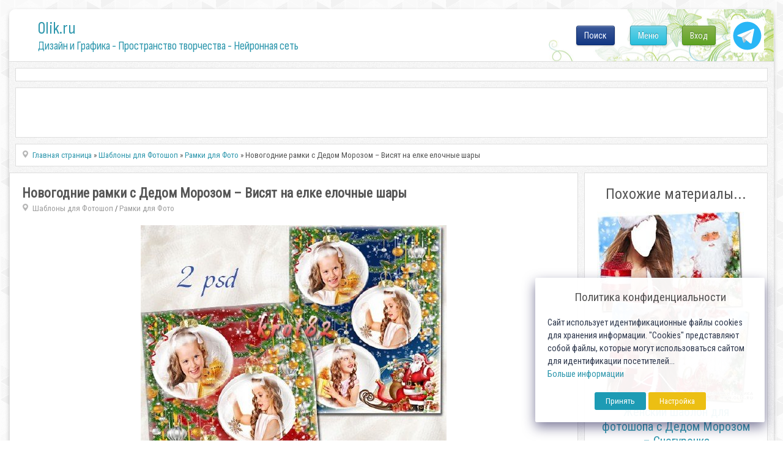

--- FILE ---
content_type: text/html; charset=utf-8
request_url: https://www.google.com/recaptcha/api2/anchor?ar=1&k=6LeG4-MSAAAAAJLdb6CNawnniqtCoSu5s5S0Frov&co=aHR0cHM6Ly8wbGlrLnJ1OjQ0Mw..&hl=ru&v=N67nZn4AqZkNcbeMu4prBgzg&theme=light&size=normal&anchor-ms=20000&execute-ms=30000&cb=kxcmn8p4ekdw
body_size: 49162
content:
<!DOCTYPE HTML><html dir="ltr" lang="ru"><head><meta http-equiv="Content-Type" content="text/html; charset=UTF-8">
<meta http-equiv="X-UA-Compatible" content="IE=edge">
<title>reCAPTCHA</title>
<style type="text/css">
/* cyrillic-ext */
@font-face {
  font-family: 'Roboto';
  font-style: normal;
  font-weight: 400;
  font-stretch: 100%;
  src: url(//fonts.gstatic.com/s/roboto/v48/KFO7CnqEu92Fr1ME7kSn66aGLdTylUAMa3GUBHMdazTgWw.woff2) format('woff2');
  unicode-range: U+0460-052F, U+1C80-1C8A, U+20B4, U+2DE0-2DFF, U+A640-A69F, U+FE2E-FE2F;
}
/* cyrillic */
@font-face {
  font-family: 'Roboto';
  font-style: normal;
  font-weight: 400;
  font-stretch: 100%;
  src: url(//fonts.gstatic.com/s/roboto/v48/KFO7CnqEu92Fr1ME7kSn66aGLdTylUAMa3iUBHMdazTgWw.woff2) format('woff2');
  unicode-range: U+0301, U+0400-045F, U+0490-0491, U+04B0-04B1, U+2116;
}
/* greek-ext */
@font-face {
  font-family: 'Roboto';
  font-style: normal;
  font-weight: 400;
  font-stretch: 100%;
  src: url(//fonts.gstatic.com/s/roboto/v48/KFO7CnqEu92Fr1ME7kSn66aGLdTylUAMa3CUBHMdazTgWw.woff2) format('woff2');
  unicode-range: U+1F00-1FFF;
}
/* greek */
@font-face {
  font-family: 'Roboto';
  font-style: normal;
  font-weight: 400;
  font-stretch: 100%;
  src: url(//fonts.gstatic.com/s/roboto/v48/KFO7CnqEu92Fr1ME7kSn66aGLdTylUAMa3-UBHMdazTgWw.woff2) format('woff2');
  unicode-range: U+0370-0377, U+037A-037F, U+0384-038A, U+038C, U+038E-03A1, U+03A3-03FF;
}
/* math */
@font-face {
  font-family: 'Roboto';
  font-style: normal;
  font-weight: 400;
  font-stretch: 100%;
  src: url(//fonts.gstatic.com/s/roboto/v48/KFO7CnqEu92Fr1ME7kSn66aGLdTylUAMawCUBHMdazTgWw.woff2) format('woff2');
  unicode-range: U+0302-0303, U+0305, U+0307-0308, U+0310, U+0312, U+0315, U+031A, U+0326-0327, U+032C, U+032F-0330, U+0332-0333, U+0338, U+033A, U+0346, U+034D, U+0391-03A1, U+03A3-03A9, U+03B1-03C9, U+03D1, U+03D5-03D6, U+03F0-03F1, U+03F4-03F5, U+2016-2017, U+2034-2038, U+203C, U+2040, U+2043, U+2047, U+2050, U+2057, U+205F, U+2070-2071, U+2074-208E, U+2090-209C, U+20D0-20DC, U+20E1, U+20E5-20EF, U+2100-2112, U+2114-2115, U+2117-2121, U+2123-214F, U+2190, U+2192, U+2194-21AE, U+21B0-21E5, U+21F1-21F2, U+21F4-2211, U+2213-2214, U+2216-22FF, U+2308-230B, U+2310, U+2319, U+231C-2321, U+2336-237A, U+237C, U+2395, U+239B-23B7, U+23D0, U+23DC-23E1, U+2474-2475, U+25AF, U+25B3, U+25B7, U+25BD, U+25C1, U+25CA, U+25CC, U+25FB, U+266D-266F, U+27C0-27FF, U+2900-2AFF, U+2B0E-2B11, U+2B30-2B4C, U+2BFE, U+3030, U+FF5B, U+FF5D, U+1D400-1D7FF, U+1EE00-1EEFF;
}
/* symbols */
@font-face {
  font-family: 'Roboto';
  font-style: normal;
  font-weight: 400;
  font-stretch: 100%;
  src: url(//fonts.gstatic.com/s/roboto/v48/KFO7CnqEu92Fr1ME7kSn66aGLdTylUAMaxKUBHMdazTgWw.woff2) format('woff2');
  unicode-range: U+0001-000C, U+000E-001F, U+007F-009F, U+20DD-20E0, U+20E2-20E4, U+2150-218F, U+2190, U+2192, U+2194-2199, U+21AF, U+21E6-21F0, U+21F3, U+2218-2219, U+2299, U+22C4-22C6, U+2300-243F, U+2440-244A, U+2460-24FF, U+25A0-27BF, U+2800-28FF, U+2921-2922, U+2981, U+29BF, U+29EB, U+2B00-2BFF, U+4DC0-4DFF, U+FFF9-FFFB, U+10140-1018E, U+10190-1019C, U+101A0, U+101D0-101FD, U+102E0-102FB, U+10E60-10E7E, U+1D2C0-1D2D3, U+1D2E0-1D37F, U+1F000-1F0FF, U+1F100-1F1AD, U+1F1E6-1F1FF, U+1F30D-1F30F, U+1F315, U+1F31C, U+1F31E, U+1F320-1F32C, U+1F336, U+1F378, U+1F37D, U+1F382, U+1F393-1F39F, U+1F3A7-1F3A8, U+1F3AC-1F3AF, U+1F3C2, U+1F3C4-1F3C6, U+1F3CA-1F3CE, U+1F3D4-1F3E0, U+1F3ED, U+1F3F1-1F3F3, U+1F3F5-1F3F7, U+1F408, U+1F415, U+1F41F, U+1F426, U+1F43F, U+1F441-1F442, U+1F444, U+1F446-1F449, U+1F44C-1F44E, U+1F453, U+1F46A, U+1F47D, U+1F4A3, U+1F4B0, U+1F4B3, U+1F4B9, U+1F4BB, U+1F4BF, U+1F4C8-1F4CB, U+1F4D6, U+1F4DA, U+1F4DF, U+1F4E3-1F4E6, U+1F4EA-1F4ED, U+1F4F7, U+1F4F9-1F4FB, U+1F4FD-1F4FE, U+1F503, U+1F507-1F50B, U+1F50D, U+1F512-1F513, U+1F53E-1F54A, U+1F54F-1F5FA, U+1F610, U+1F650-1F67F, U+1F687, U+1F68D, U+1F691, U+1F694, U+1F698, U+1F6AD, U+1F6B2, U+1F6B9-1F6BA, U+1F6BC, U+1F6C6-1F6CF, U+1F6D3-1F6D7, U+1F6E0-1F6EA, U+1F6F0-1F6F3, U+1F6F7-1F6FC, U+1F700-1F7FF, U+1F800-1F80B, U+1F810-1F847, U+1F850-1F859, U+1F860-1F887, U+1F890-1F8AD, U+1F8B0-1F8BB, U+1F8C0-1F8C1, U+1F900-1F90B, U+1F93B, U+1F946, U+1F984, U+1F996, U+1F9E9, U+1FA00-1FA6F, U+1FA70-1FA7C, U+1FA80-1FA89, U+1FA8F-1FAC6, U+1FACE-1FADC, U+1FADF-1FAE9, U+1FAF0-1FAF8, U+1FB00-1FBFF;
}
/* vietnamese */
@font-face {
  font-family: 'Roboto';
  font-style: normal;
  font-weight: 400;
  font-stretch: 100%;
  src: url(//fonts.gstatic.com/s/roboto/v48/KFO7CnqEu92Fr1ME7kSn66aGLdTylUAMa3OUBHMdazTgWw.woff2) format('woff2');
  unicode-range: U+0102-0103, U+0110-0111, U+0128-0129, U+0168-0169, U+01A0-01A1, U+01AF-01B0, U+0300-0301, U+0303-0304, U+0308-0309, U+0323, U+0329, U+1EA0-1EF9, U+20AB;
}
/* latin-ext */
@font-face {
  font-family: 'Roboto';
  font-style: normal;
  font-weight: 400;
  font-stretch: 100%;
  src: url(//fonts.gstatic.com/s/roboto/v48/KFO7CnqEu92Fr1ME7kSn66aGLdTylUAMa3KUBHMdazTgWw.woff2) format('woff2');
  unicode-range: U+0100-02BA, U+02BD-02C5, U+02C7-02CC, U+02CE-02D7, U+02DD-02FF, U+0304, U+0308, U+0329, U+1D00-1DBF, U+1E00-1E9F, U+1EF2-1EFF, U+2020, U+20A0-20AB, U+20AD-20C0, U+2113, U+2C60-2C7F, U+A720-A7FF;
}
/* latin */
@font-face {
  font-family: 'Roboto';
  font-style: normal;
  font-weight: 400;
  font-stretch: 100%;
  src: url(//fonts.gstatic.com/s/roboto/v48/KFO7CnqEu92Fr1ME7kSn66aGLdTylUAMa3yUBHMdazQ.woff2) format('woff2');
  unicode-range: U+0000-00FF, U+0131, U+0152-0153, U+02BB-02BC, U+02C6, U+02DA, U+02DC, U+0304, U+0308, U+0329, U+2000-206F, U+20AC, U+2122, U+2191, U+2193, U+2212, U+2215, U+FEFF, U+FFFD;
}
/* cyrillic-ext */
@font-face {
  font-family: 'Roboto';
  font-style: normal;
  font-weight: 500;
  font-stretch: 100%;
  src: url(//fonts.gstatic.com/s/roboto/v48/KFO7CnqEu92Fr1ME7kSn66aGLdTylUAMa3GUBHMdazTgWw.woff2) format('woff2');
  unicode-range: U+0460-052F, U+1C80-1C8A, U+20B4, U+2DE0-2DFF, U+A640-A69F, U+FE2E-FE2F;
}
/* cyrillic */
@font-face {
  font-family: 'Roboto';
  font-style: normal;
  font-weight: 500;
  font-stretch: 100%;
  src: url(//fonts.gstatic.com/s/roboto/v48/KFO7CnqEu92Fr1ME7kSn66aGLdTylUAMa3iUBHMdazTgWw.woff2) format('woff2');
  unicode-range: U+0301, U+0400-045F, U+0490-0491, U+04B0-04B1, U+2116;
}
/* greek-ext */
@font-face {
  font-family: 'Roboto';
  font-style: normal;
  font-weight: 500;
  font-stretch: 100%;
  src: url(//fonts.gstatic.com/s/roboto/v48/KFO7CnqEu92Fr1ME7kSn66aGLdTylUAMa3CUBHMdazTgWw.woff2) format('woff2');
  unicode-range: U+1F00-1FFF;
}
/* greek */
@font-face {
  font-family: 'Roboto';
  font-style: normal;
  font-weight: 500;
  font-stretch: 100%;
  src: url(//fonts.gstatic.com/s/roboto/v48/KFO7CnqEu92Fr1ME7kSn66aGLdTylUAMa3-UBHMdazTgWw.woff2) format('woff2');
  unicode-range: U+0370-0377, U+037A-037F, U+0384-038A, U+038C, U+038E-03A1, U+03A3-03FF;
}
/* math */
@font-face {
  font-family: 'Roboto';
  font-style: normal;
  font-weight: 500;
  font-stretch: 100%;
  src: url(//fonts.gstatic.com/s/roboto/v48/KFO7CnqEu92Fr1ME7kSn66aGLdTylUAMawCUBHMdazTgWw.woff2) format('woff2');
  unicode-range: U+0302-0303, U+0305, U+0307-0308, U+0310, U+0312, U+0315, U+031A, U+0326-0327, U+032C, U+032F-0330, U+0332-0333, U+0338, U+033A, U+0346, U+034D, U+0391-03A1, U+03A3-03A9, U+03B1-03C9, U+03D1, U+03D5-03D6, U+03F0-03F1, U+03F4-03F5, U+2016-2017, U+2034-2038, U+203C, U+2040, U+2043, U+2047, U+2050, U+2057, U+205F, U+2070-2071, U+2074-208E, U+2090-209C, U+20D0-20DC, U+20E1, U+20E5-20EF, U+2100-2112, U+2114-2115, U+2117-2121, U+2123-214F, U+2190, U+2192, U+2194-21AE, U+21B0-21E5, U+21F1-21F2, U+21F4-2211, U+2213-2214, U+2216-22FF, U+2308-230B, U+2310, U+2319, U+231C-2321, U+2336-237A, U+237C, U+2395, U+239B-23B7, U+23D0, U+23DC-23E1, U+2474-2475, U+25AF, U+25B3, U+25B7, U+25BD, U+25C1, U+25CA, U+25CC, U+25FB, U+266D-266F, U+27C0-27FF, U+2900-2AFF, U+2B0E-2B11, U+2B30-2B4C, U+2BFE, U+3030, U+FF5B, U+FF5D, U+1D400-1D7FF, U+1EE00-1EEFF;
}
/* symbols */
@font-face {
  font-family: 'Roboto';
  font-style: normal;
  font-weight: 500;
  font-stretch: 100%;
  src: url(//fonts.gstatic.com/s/roboto/v48/KFO7CnqEu92Fr1ME7kSn66aGLdTylUAMaxKUBHMdazTgWw.woff2) format('woff2');
  unicode-range: U+0001-000C, U+000E-001F, U+007F-009F, U+20DD-20E0, U+20E2-20E4, U+2150-218F, U+2190, U+2192, U+2194-2199, U+21AF, U+21E6-21F0, U+21F3, U+2218-2219, U+2299, U+22C4-22C6, U+2300-243F, U+2440-244A, U+2460-24FF, U+25A0-27BF, U+2800-28FF, U+2921-2922, U+2981, U+29BF, U+29EB, U+2B00-2BFF, U+4DC0-4DFF, U+FFF9-FFFB, U+10140-1018E, U+10190-1019C, U+101A0, U+101D0-101FD, U+102E0-102FB, U+10E60-10E7E, U+1D2C0-1D2D3, U+1D2E0-1D37F, U+1F000-1F0FF, U+1F100-1F1AD, U+1F1E6-1F1FF, U+1F30D-1F30F, U+1F315, U+1F31C, U+1F31E, U+1F320-1F32C, U+1F336, U+1F378, U+1F37D, U+1F382, U+1F393-1F39F, U+1F3A7-1F3A8, U+1F3AC-1F3AF, U+1F3C2, U+1F3C4-1F3C6, U+1F3CA-1F3CE, U+1F3D4-1F3E0, U+1F3ED, U+1F3F1-1F3F3, U+1F3F5-1F3F7, U+1F408, U+1F415, U+1F41F, U+1F426, U+1F43F, U+1F441-1F442, U+1F444, U+1F446-1F449, U+1F44C-1F44E, U+1F453, U+1F46A, U+1F47D, U+1F4A3, U+1F4B0, U+1F4B3, U+1F4B9, U+1F4BB, U+1F4BF, U+1F4C8-1F4CB, U+1F4D6, U+1F4DA, U+1F4DF, U+1F4E3-1F4E6, U+1F4EA-1F4ED, U+1F4F7, U+1F4F9-1F4FB, U+1F4FD-1F4FE, U+1F503, U+1F507-1F50B, U+1F50D, U+1F512-1F513, U+1F53E-1F54A, U+1F54F-1F5FA, U+1F610, U+1F650-1F67F, U+1F687, U+1F68D, U+1F691, U+1F694, U+1F698, U+1F6AD, U+1F6B2, U+1F6B9-1F6BA, U+1F6BC, U+1F6C6-1F6CF, U+1F6D3-1F6D7, U+1F6E0-1F6EA, U+1F6F0-1F6F3, U+1F6F7-1F6FC, U+1F700-1F7FF, U+1F800-1F80B, U+1F810-1F847, U+1F850-1F859, U+1F860-1F887, U+1F890-1F8AD, U+1F8B0-1F8BB, U+1F8C0-1F8C1, U+1F900-1F90B, U+1F93B, U+1F946, U+1F984, U+1F996, U+1F9E9, U+1FA00-1FA6F, U+1FA70-1FA7C, U+1FA80-1FA89, U+1FA8F-1FAC6, U+1FACE-1FADC, U+1FADF-1FAE9, U+1FAF0-1FAF8, U+1FB00-1FBFF;
}
/* vietnamese */
@font-face {
  font-family: 'Roboto';
  font-style: normal;
  font-weight: 500;
  font-stretch: 100%;
  src: url(//fonts.gstatic.com/s/roboto/v48/KFO7CnqEu92Fr1ME7kSn66aGLdTylUAMa3OUBHMdazTgWw.woff2) format('woff2');
  unicode-range: U+0102-0103, U+0110-0111, U+0128-0129, U+0168-0169, U+01A0-01A1, U+01AF-01B0, U+0300-0301, U+0303-0304, U+0308-0309, U+0323, U+0329, U+1EA0-1EF9, U+20AB;
}
/* latin-ext */
@font-face {
  font-family: 'Roboto';
  font-style: normal;
  font-weight: 500;
  font-stretch: 100%;
  src: url(//fonts.gstatic.com/s/roboto/v48/KFO7CnqEu92Fr1ME7kSn66aGLdTylUAMa3KUBHMdazTgWw.woff2) format('woff2');
  unicode-range: U+0100-02BA, U+02BD-02C5, U+02C7-02CC, U+02CE-02D7, U+02DD-02FF, U+0304, U+0308, U+0329, U+1D00-1DBF, U+1E00-1E9F, U+1EF2-1EFF, U+2020, U+20A0-20AB, U+20AD-20C0, U+2113, U+2C60-2C7F, U+A720-A7FF;
}
/* latin */
@font-face {
  font-family: 'Roboto';
  font-style: normal;
  font-weight: 500;
  font-stretch: 100%;
  src: url(//fonts.gstatic.com/s/roboto/v48/KFO7CnqEu92Fr1ME7kSn66aGLdTylUAMa3yUBHMdazQ.woff2) format('woff2');
  unicode-range: U+0000-00FF, U+0131, U+0152-0153, U+02BB-02BC, U+02C6, U+02DA, U+02DC, U+0304, U+0308, U+0329, U+2000-206F, U+20AC, U+2122, U+2191, U+2193, U+2212, U+2215, U+FEFF, U+FFFD;
}
/* cyrillic-ext */
@font-face {
  font-family: 'Roboto';
  font-style: normal;
  font-weight: 900;
  font-stretch: 100%;
  src: url(//fonts.gstatic.com/s/roboto/v48/KFO7CnqEu92Fr1ME7kSn66aGLdTylUAMa3GUBHMdazTgWw.woff2) format('woff2');
  unicode-range: U+0460-052F, U+1C80-1C8A, U+20B4, U+2DE0-2DFF, U+A640-A69F, U+FE2E-FE2F;
}
/* cyrillic */
@font-face {
  font-family: 'Roboto';
  font-style: normal;
  font-weight: 900;
  font-stretch: 100%;
  src: url(//fonts.gstatic.com/s/roboto/v48/KFO7CnqEu92Fr1ME7kSn66aGLdTylUAMa3iUBHMdazTgWw.woff2) format('woff2');
  unicode-range: U+0301, U+0400-045F, U+0490-0491, U+04B0-04B1, U+2116;
}
/* greek-ext */
@font-face {
  font-family: 'Roboto';
  font-style: normal;
  font-weight: 900;
  font-stretch: 100%;
  src: url(//fonts.gstatic.com/s/roboto/v48/KFO7CnqEu92Fr1ME7kSn66aGLdTylUAMa3CUBHMdazTgWw.woff2) format('woff2');
  unicode-range: U+1F00-1FFF;
}
/* greek */
@font-face {
  font-family: 'Roboto';
  font-style: normal;
  font-weight: 900;
  font-stretch: 100%;
  src: url(//fonts.gstatic.com/s/roboto/v48/KFO7CnqEu92Fr1ME7kSn66aGLdTylUAMa3-UBHMdazTgWw.woff2) format('woff2');
  unicode-range: U+0370-0377, U+037A-037F, U+0384-038A, U+038C, U+038E-03A1, U+03A3-03FF;
}
/* math */
@font-face {
  font-family: 'Roboto';
  font-style: normal;
  font-weight: 900;
  font-stretch: 100%;
  src: url(//fonts.gstatic.com/s/roboto/v48/KFO7CnqEu92Fr1ME7kSn66aGLdTylUAMawCUBHMdazTgWw.woff2) format('woff2');
  unicode-range: U+0302-0303, U+0305, U+0307-0308, U+0310, U+0312, U+0315, U+031A, U+0326-0327, U+032C, U+032F-0330, U+0332-0333, U+0338, U+033A, U+0346, U+034D, U+0391-03A1, U+03A3-03A9, U+03B1-03C9, U+03D1, U+03D5-03D6, U+03F0-03F1, U+03F4-03F5, U+2016-2017, U+2034-2038, U+203C, U+2040, U+2043, U+2047, U+2050, U+2057, U+205F, U+2070-2071, U+2074-208E, U+2090-209C, U+20D0-20DC, U+20E1, U+20E5-20EF, U+2100-2112, U+2114-2115, U+2117-2121, U+2123-214F, U+2190, U+2192, U+2194-21AE, U+21B0-21E5, U+21F1-21F2, U+21F4-2211, U+2213-2214, U+2216-22FF, U+2308-230B, U+2310, U+2319, U+231C-2321, U+2336-237A, U+237C, U+2395, U+239B-23B7, U+23D0, U+23DC-23E1, U+2474-2475, U+25AF, U+25B3, U+25B7, U+25BD, U+25C1, U+25CA, U+25CC, U+25FB, U+266D-266F, U+27C0-27FF, U+2900-2AFF, U+2B0E-2B11, U+2B30-2B4C, U+2BFE, U+3030, U+FF5B, U+FF5D, U+1D400-1D7FF, U+1EE00-1EEFF;
}
/* symbols */
@font-face {
  font-family: 'Roboto';
  font-style: normal;
  font-weight: 900;
  font-stretch: 100%;
  src: url(//fonts.gstatic.com/s/roboto/v48/KFO7CnqEu92Fr1ME7kSn66aGLdTylUAMaxKUBHMdazTgWw.woff2) format('woff2');
  unicode-range: U+0001-000C, U+000E-001F, U+007F-009F, U+20DD-20E0, U+20E2-20E4, U+2150-218F, U+2190, U+2192, U+2194-2199, U+21AF, U+21E6-21F0, U+21F3, U+2218-2219, U+2299, U+22C4-22C6, U+2300-243F, U+2440-244A, U+2460-24FF, U+25A0-27BF, U+2800-28FF, U+2921-2922, U+2981, U+29BF, U+29EB, U+2B00-2BFF, U+4DC0-4DFF, U+FFF9-FFFB, U+10140-1018E, U+10190-1019C, U+101A0, U+101D0-101FD, U+102E0-102FB, U+10E60-10E7E, U+1D2C0-1D2D3, U+1D2E0-1D37F, U+1F000-1F0FF, U+1F100-1F1AD, U+1F1E6-1F1FF, U+1F30D-1F30F, U+1F315, U+1F31C, U+1F31E, U+1F320-1F32C, U+1F336, U+1F378, U+1F37D, U+1F382, U+1F393-1F39F, U+1F3A7-1F3A8, U+1F3AC-1F3AF, U+1F3C2, U+1F3C4-1F3C6, U+1F3CA-1F3CE, U+1F3D4-1F3E0, U+1F3ED, U+1F3F1-1F3F3, U+1F3F5-1F3F7, U+1F408, U+1F415, U+1F41F, U+1F426, U+1F43F, U+1F441-1F442, U+1F444, U+1F446-1F449, U+1F44C-1F44E, U+1F453, U+1F46A, U+1F47D, U+1F4A3, U+1F4B0, U+1F4B3, U+1F4B9, U+1F4BB, U+1F4BF, U+1F4C8-1F4CB, U+1F4D6, U+1F4DA, U+1F4DF, U+1F4E3-1F4E6, U+1F4EA-1F4ED, U+1F4F7, U+1F4F9-1F4FB, U+1F4FD-1F4FE, U+1F503, U+1F507-1F50B, U+1F50D, U+1F512-1F513, U+1F53E-1F54A, U+1F54F-1F5FA, U+1F610, U+1F650-1F67F, U+1F687, U+1F68D, U+1F691, U+1F694, U+1F698, U+1F6AD, U+1F6B2, U+1F6B9-1F6BA, U+1F6BC, U+1F6C6-1F6CF, U+1F6D3-1F6D7, U+1F6E0-1F6EA, U+1F6F0-1F6F3, U+1F6F7-1F6FC, U+1F700-1F7FF, U+1F800-1F80B, U+1F810-1F847, U+1F850-1F859, U+1F860-1F887, U+1F890-1F8AD, U+1F8B0-1F8BB, U+1F8C0-1F8C1, U+1F900-1F90B, U+1F93B, U+1F946, U+1F984, U+1F996, U+1F9E9, U+1FA00-1FA6F, U+1FA70-1FA7C, U+1FA80-1FA89, U+1FA8F-1FAC6, U+1FACE-1FADC, U+1FADF-1FAE9, U+1FAF0-1FAF8, U+1FB00-1FBFF;
}
/* vietnamese */
@font-face {
  font-family: 'Roboto';
  font-style: normal;
  font-weight: 900;
  font-stretch: 100%;
  src: url(//fonts.gstatic.com/s/roboto/v48/KFO7CnqEu92Fr1ME7kSn66aGLdTylUAMa3OUBHMdazTgWw.woff2) format('woff2');
  unicode-range: U+0102-0103, U+0110-0111, U+0128-0129, U+0168-0169, U+01A0-01A1, U+01AF-01B0, U+0300-0301, U+0303-0304, U+0308-0309, U+0323, U+0329, U+1EA0-1EF9, U+20AB;
}
/* latin-ext */
@font-face {
  font-family: 'Roboto';
  font-style: normal;
  font-weight: 900;
  font-stretch: 100%;
  src: url(//fonts.gstatic.com/s/roboto/v48/KFO7CnqEu92Fr1ME7kSn66aGLdTylUAMa3KUBHMdazTgWw.woff2) format('woff2');
  unicode-range: U+0100-02BA, U+02BD-02C5, U+02C7-02CC, U+02CE-02D7, U+02DD-02FF, U+0304, U+0308, U+0329, U+1D00-1DBF, U+1E00-1E9F, U+1EF2-1EFF, U+2020, U+20A0-20AB, U+20AD-20C0, U+2113, U+2C60-2C7F, U+A720-A7FF;
}
/* latin */
@font-face {
  font-family: 'Roboto';
  font-style: normal;
  font-weight: 900;
  font-stretch: 100%;
  src: url(//fonts.gstatic.com/s/roboto/v48/KFO7CnqEu92Fr1ME7kSn66aGLdTylUAMa3yUBHMdazQ.woff2) format('woff2');
  unicode-range: U+0000-00FF, U+0131, U+0152-0153, U+02BB-02BC, U+02C6, U+02DA, U+02DC, U+0304, U+0308, U+0329, U+2000-206F, U+20AC, U+2122, U+2191, U+2193, U+2212, U+2215, U+FEFF, U+FFFD;
}

</style>
<link rel="stylesheet" type="text/css" href="https://www.gstatic.com/recaptcha/releases/N67nZn4AqZkNcbeMu4prBgzg/styles__ltr.css">
<script nonce="0e8z_t5rBixXMivi2b7SPQ" type="text/javascript">window['__recaptcha_api'] = 'https://www.google.com/recaptcha/api2/';</script>
<script type="text/javascript" src="https://www.gstatic.com/recaptcha/releases/N67nZn4AqZkNcbeMu4prBgzg/recaptcha__ru.js" nonce="0e8z_t5rBixXMivi2b7SPQ">
      
    </script></head>
<body><div id="rc-anchor-alert" class="rc-anchor-alert"></div>
<input type="hidden" id="recaptcha-token" value="[base64]">
<script type="text/javascript" nonce="0e8z_t5rBixXMivi2b7SPQ">
      recaptcha.anchor.Main.init("[\x22ainput\x22,[\x22bgdata\x22,\x22\x22,\[base64]/[base64]/[base64]/[base64]/[base64]/UltsKytdPUU6KEU8MjA0OD9SW2wrK109RT4+NnwxOTI6KChFJjY0NTEyKT09NTUyOTYmJk0rMTxjLmxlbmd0aCYmKGMuY2hhckNvZGVBdChNKzEpJjY0NTEyKT09NTYzMjA/[base64]/[base64]/[base64]/[base64]/[base64]/[base64]/[base64]\x22,\[base64]\\u003d\\u003d\x22,\[base64]/CkWs5DMOqWFrDslLCtcKwwo3ClsKnXXYzwo/DscK8wow1w7Atw7nDoSzCpsKsw7Bnw5Vtw5FQwoZ+GsK1CUTDi8OWwrLDtsOhEMKdw7DDrUUSfMOBSW/Dr0BmR8KJHMONw6ZUUVhLwodqwoLCs8K0ZVXDmsKfE8OWKcOXw7/[base64]/ChFU7wrnDk8Onw7HDhxjDtxRfOBVCbMKRwrsYHsOfw61mwoxNOcK7woHDlsO/w54lw5HCkTd1FhvCj8O2w5xRccKhw6TDlMK1w6LChhoLwrZ4SiQPXHo1w6pqwplYw5RGNsKjEcO4w6zDrHxZKcOFw7rCjMOSEGR6w7zCkVHDqmHDnTHCo8K6UzNpYMO4W8Orw6tvw5/CmVrCosOcw7rCqsOBw502dUFFcsOyWQDCtcOrBA4Lw5A3wo3CtsO8w5HCt8Olwq/Cjy0kw6HCmcKFwr53wpPDpzZQwpPDqMKXw75Qw4QyUcK8E8Okw4TDpGUjYAB3wrTDrMOlwqfCjnjDkmzDkxbCm0DCgzjDr247wr8SaB/CgcKuw7rCpsKYwoFKFTvCuMKhw5HDoBp3DMKRw6vChxJmw6BoGVoHwrskKjbDmCE8w5w0AGoswp3CkVIZwqdGEMK1QyfDjjnCqcOlw4nDoMK3JMKYwr0GwpPChcKJwrklI8OZwr/ChcKqGcOuViHDu8OWLSrDtWY4OcKnwojCmMOCTMK5b8Kxw5TCnHfDlyLDnkvCjCjCpcO1CioQw4lkw4XDs8K/[base64]/DhcOwJ0bDsMOac3oIwpYwKcKKwrjDlT7CvV/DinbDrcK1w5rCkMOLEcODVn/DkSsRwp4QN8Omwqc3wrEvNsKfWizDicOPTMKhw5/DusK/UWsADcKYwpTDvTBqwq/CkxzCpcK2GMKBHCfDpgrDoi3CrsOmCFHDqBcVwol8BlxtJMOZw5V3A8Kgw6bCh2zClCzDhcKXw7vDpBNZw5LDhyx/McOTwpjDtTPDhwFOw5HCjHE2w7zCr8KaOsKRXMO0w7DDlANUdi/CuUFewqdZJQzChgwyw6nChsK+TDQyw4Rrwqplwrkyw5wpasO+VcOFwpVWwoggZ0DDtFMuB8OjwoLCjRx5wrAJwovDk8OWEsKjPMOUCm4ZwrICwqLCu8OqRsKhLENlBsOlOAPDjWbDm0PDhMKMQMOUw6cvFsOrw73ChG4lwp/[base64]/ZmTCrhnDicKfworCgsKCOBDCmkbDi2TCv8K9EAHDjSUHfQ7CsipPw4LDnMOGABjDpQV7w4bDlMKIwrDClMOgZyFXeFRMN8Kawr59CcOuNExEw5YCw6/CoDTDscO0w7k9RHtkwoJWw6J+w4XDrzvCmsO8w6YewrcCw7/[base64]/CoknDijbDrQQEw6QFw65pXMKPD1psHMKJw7TDmsO1w6fDrid+w6dGRMKXYsKfV0vCsgsCw5hpcEnDlCvDgMO/w7jDnAlxEC3DtQ5vRsO8wrFfPhlnDWNKFGBIK1XCsEfCkcKwJhHDjRDDrzzCribDljnDg37Cgw7DnMOiKMOGHwzDnsKcQ1cvEgNSVhbCt0gvQSF/ScKkworDusOlQMKTecKKMMKaSgAJf1RNw4rCmsKyNGlMw6nDl1bCi8OLw5vCqmDCvU0aw4p3wrslNcKNwqHDl24wwonDnn3Ch8K2KMO3w4Q+FsKvXzdiE8Krw6NvwqnDizPDucOPwpnDocKBwqtMw4/[base64]/ClUM+HgLDtsKQOmhMw6/Co2TCisKDw4VSQzHDuMKoblXClMOiMFgKX8KVScOQw4BJFFLDi8Oxw7TCpXXCpsO1aMKWNsKccMOlehQgBsKpwpzDkFE1wqlMGHDDnUXDtizCjMKsFSw+w4/DjMKTwqjCncOOwoMUwooWw7wHw6VPwqBCwofDncKuw5JlwoQ9M2jCl8KLw6EWwrEYwqFHIsO2LMK/w6HCpMO+w5InaHnCqMO1w7nChUbDk8Kaw47DjsKRw4YhXcOSU8KtbMO/VMKmwq0zd8OzdRwBwoDDhxQrw7dvw5XDrjTDisOlU8KFGBTDpsKrw5TDkxR6wqhgFhkkw5UrQ8KwIcOYw7xDCTtUwptrEgbCmG1sWcOZTTMdcMK6w4TCiQVUP8KkV8KGacO3KTfCt1/DssOywrnCrcKvwoTDlsOmUcKhwqQATsK4wq4SwrnClgcjwoR0w6rDjBXDomEJIMONFsOkQCRLwqs9YcKbKMK5LR1qCWvDhi7DiErChijDvMOlSMOgwpDDpgV/wow/[base64]/CqsKEwofDmWEBwozDmcOpwp0wwpPDs8K5w6bCm8KzTRARwrzChW/DgXc7w7TCj8Kow5UBCsKnw6FqD8K4wpQTNsKAwp7Cq8KVd8OjHcKYw6jCh1jDg8KNw7UPScOQKMO1VsOHw7nChcOxLcOrKSrDriVmw5Bmw7vDgMOZO8OnAsOBYcOXVV8dWxHClSHCgMKFKxtsw40Pw7XDpUMkNSbDtDFtZ8OJBcO7w5HDgsOlwoLCpFvCk3bDvGlcw7/CuTfClsO6wqnDjCXDlsOmwoFmw7Usw5Amw5tpEh/CkjHDg1UFw6XCviZYJcOCwoYwwow6E8KEw6bCisOtIMK9w6rDtxPCiArCqinDgcKOFjsgwpRyRHxfwqHDvXYZPQTCmMKmEsKJO2zDjcObT8OTScK5TAfDthDCisOGTHcGYcO0bcKzwrvDk2LDuHc/woXDiMOVW8Odw4rCjX/Ds8OUw4PDjMK/LsOtwpXCoDJzw4ZUPsKVw5fDj1N8Q1DCmyASw6HDncK/eMOywo/DhMOPHsKSw4JdasOSb8K8B8KVGjIHwpEjwp95wosWwrfDhmwIwpRnVEbCqnggwrjDtsOhOyZCTVFrYRfDqsOiwp/[base64]/[base64]/CgMKbQcODBBUtGcKmwoFzQ8O/w4gnH8O9wp9QCMO9PMOcwpUuDcK9WsOZwqXCo2Evw6cIS2HDvkzCicOewqrDgnBZGRbDu8O8wqYNw4/[base64]/Cq8KFwolNw6IFwq4nHMK9J8K0wqrDiA3CmSgVw6sRN1HDqcKswoVEeABVDsKMwpk4SsOAaGFVw78QwqFuBwXCpsO2w5nCkMOOF19Sw6LDv8OdwonDnxzCj1rDpWnDosOUw5ZGwr8hw6PDmkvCmW0rw6whbA/[base64]/DusOAwrvDs8O9wqvCm3ZLVsK1w5MbeCUXw4zDrR/DqcORw5HCocOWE8O1wrLDr8KmwqvCkBxKwpAyNcO3woN/woptwonDtMOZNhbCi1jCtzlJwr5WSMKSwo7DiMOuIMO9w5PCkMOHw5JiESnDq8KjwpTCqsOzalrDuwF9wqPDiBYPw53CpVrCvmJ5cGxzRMOjH2J9AEPDo3vDr8O3wq/[base64]/[base64]/wo3DpgPCg8ONRcO+wqJpNX7DkMOSOsK+wrFjwrtPw5MbKsOqT2F+wrlOw4sjTcK0w4DDhzU3XsONGRhPwojDvsO3w4A0w44Cw4ktwp7DqsK7T8OQHsOTw6pzwoHCokjCn8KbMmhsCsOPL8K8AUlpCGvChsOuAcKAwqAVYMK7woRjwpt3woJETcKwwo/DocOZwqsLPMKsRMOQfxPDn8KBwrzDm8OewpHCp3YHKMOkwrLDsl0bw4vCpcOtVsOlw7rCtMOLSmxvw7vClzEpwojCjcO0VHkNXcOfRzDDpcO8wqnDiFFaHMOJBF7DpsOgQCUqHcOhQWcQw7XCgXQew6hmEnHChcKOwofDlcO7w4rDgcOvScORw5/ClsKRYcO+w7jDocKiwoLDtxw0AMOZwpLDlcKSw4EEPzcccsO/w7/Dl0sqw7Iiw43CqRBqwqvDhmHClsO7w7LDtsODwpDCucKaYsOrDcOwQsKSw55/w4pmw6Rvwq7CnMOnwpc+cMK7Q3PCjSrCuTPDj8Kww4XCjFzCuMOwVTZzeSbCjgzDjMO3HsKBT2bCo8K5BG8YbcORcXvCrcKWLcKfw4lSYX4/[base64]/DsiHDtWTDvsK4wqBFwqsSHiTDsCc0wqnCgcKUw49xfMKSQRPDuyHDq8Kiw49aXMKUw6Q0dsOUwrTCoMKIw4fDu8O3wqlIw5A0c8OXwo4SwpPCqiZePsOWw7fCpj94wrfCnMOcGQ5fw7N6wrvCucK/wpQMAsK2wrQSwobDvMOjFsOaO8OIw5IPIh7CuMO6w7NmJjPDoy/CqQE2w7zCs2AewqTCscONGcKsIDMBwoTDi8KwC0fCvMKQJWHClHjCtDPDrygud8O5IMK1bsOzw7Jjw7MxwrzDvMKbwrfCn27CiMO2wosIw7TDnFXDmUgSLgV/Rx/CpcKNw58JLcO8w5tfwqYPwpFbYsK3w7bCrMOYbzZXfcONwpRvw43CjT9yacOAbFrCtcOXHsKXecOSw7ROw5V8XcOHF8K3D8KPw6PDhcKuw4XCrsOrPjTCocOuwoc4w7nDjFcCwqR8wqrCviIBwonCv3tWwp7Di8K/HCYEQcKEw4ZuO1PDjkvDvsKrwrp5wrXCoEXDisK7w6gJPSkzwptUw7bCtMOqRMKYwq3Ct8K3wqo8woXCscKBwqtJDMO8wrJWw5TCowVUClw+wozDi1Z9wq3ChcKlM8OhwqhoMsORWsOcwpojwqzDmMOZw7HDkAbDi1jDtDrDm1LCg8O/cVjDk8OXw5t3bk7DhzDDn2zDph/Dtik6wozCg8Kme34fwowHw5TDhcOvwpFkFsKvSMOaw4I+wrslUMKQwqXDjcOyw5JvJcOGWTrDpyrDr8K0YV7CvDZaHcO7wocZw7LCpsKXPQvCiBsgJsKidsK5SScdw75pNMOIPcOWZ8ONwqZ/wohHWsOxw6gqIhJ0wpMoVcKqwpoVw69TwrvDtl0sGMKXwrMcw7FMw5LCssO8wpzCu8OnbMKCARQxw7RFTcKlwqPCsSjCj8KqwrjCjcOoCB3DpAPCp8KOZsOjJlk/[base64]/DjDDoMKewq9ROcOdwqrDnwRkFcOqw7fDmMOnw7jDonwsVMK3L8Kuwqh4HV8Xwpkzwr7DksKAwp4zeQHCvyDDosKHw7V1wphAwonCgSVKL8KieFFHw5/DgRDDgcOTw6xRwpbCtcKxAB5+Q8O6wq/[base64]/Cvy3Cl8KUS8KOG8K7wozCgsOUVcO2wpPDg8Ovw5ATeUhXwq7ClcKvwrV8YcODRMKywplCJcKmwr5Mw7zCvsOtfMOjw6fDoMK7U1vDihnDm8Krw6fCqcKzMVVhB8KIVsO8woorwos/LkA6ERREwrPChwnCsMKnehTDsFbCmVUpSnXDoTUUAsK6TMOTH3/ClXPDusKqwo9iwrlJLgvCtsO3w6AaH2bChDPDrTBbPMO3w4fDtSRaw6XCqcKXIEQ/w7TDq8OjRFLCoGQ6w4FFRsKxcsKHwpDDm1zDsMOwwqfCi8K+wqBQRsOTwpzCkDU0w6HDo8OjY23CsxsuAgzCsEPCpsOGwrEwHCfDp3HDqsOtwr4awqbDvE/DiWYpw4zCozrCh8OvQkccQDbCvxPCh8KlwonDtsOrMEXChXLCmcO/V8O+wprCrxZDwpIKMMKbMgJuKsK9w7M8wrXCkjxYdMOWCEtMwpjDuMKIw4HCqMKhwoXCr8Ozwq8OL8OhwoZjw6fDtcKRHB9SwoPDrsOZw7jClsO4XcOUwrc8M0FDw7AVwr1wflRmw64CKcKOw7VXATzCtB1+FmPCkcK5wpXDm8OWwpocKH/[base64]/wrYPRT7CjMOLw5TCjcKvAsKIw4ImFGfCkiNOD0jDmMOMDD/CvlvDkSdQwpBbYRPDrnwQw5zDkikiwrnCncO7wofCqxXDmMKEw7RKwoLDjcOGw4wlw7xwwrvDsi3Cs8KdEnATasKqEzAaHcKJwozCk8Obw6DCq8Kew4DCncO/f3rCvcOrwozDu8OsFUo2w4RSaRBlF8OqHsOlScKAwp1Ww4NlOwwsw7nDgxVxwqQyw7HCuCFGw4jDmMOnw7rCoDwdLToncn3DiMOuVV5Aw5h8TsOqw6NGTMOsPMKZw63DmSLDuMOLw6PCmylfwr/DjVvCu8KAYsKVw7vCizRkw4Y/QsOIw5AXCEXCuFJmbMOVwrfDvcO8w5fDrCwuwr0FCQDDiyrDrU3DtsONMwUSw7LDsMKgw6DCosK5woXCjsONIxLCvsKAw7nCqSUNwpHDkiLDtMKza8OEwqTCnMKzJCjCqh3DusK6NMKPw7/[base64]/Dq3AQccKSTT3DqcO9CgAkEBnDksOOw6HCuVIPFMOOw6vCrCNyAFfDuSLDhXApwrMtKsObw7nCgMKTGwMUw4zCsQTCnxw+wrMHw5vCqEQLZj4cwpLDg8KtEMKzVhnDl1TDkMK/w4bDtnxncMKUdjbDoj3CqsOVwohLRXXCkcKhaV4kKxbDl8OswqlFw6jClcOIw4TCssOBwqPCiwvCtX8uJ1t6w63DocOVUjHDp8OEwot/[base64]/Cu1XCvhTDscOeOcOowohINsKBKxYKb8KUw63DicKsw4Vbay/Ch8Oqw7vCvD3DvxXDggQhG8ObEsO6wqbCk8OgwqXDmyHDnsKmQ8K1LkXDjcKbwolfeGPDhj7DkcKSf1Rtw45Ow79Iw41Ww53CmsO6Z8K2w5TDssOsU0w2wqUXw6AbbMO3InFkw4xnwrzCpsKQTwdYNMOowrDCqcOiwovCgRF4BcOEFMKifiU5WEnCrXo/wqLDgMOfwrjCrsKcw6HCn8Kewro1w5TDjjYtwr8AOR5FacKww4jDvADCpxrCoQNKw4LCqsOxIGjCoRhlWRPCmF/CowomwqtuwpDDvcK9wp7Cr3nDv8Odw6nDq8Opw4hUbcO/[base64]/Ds8O/w6TCucKXw57ClMKMw6vCmcOiw5vCnRFySH8VaMKkwrJJbljCmGPCvQLCjcOCGcK6w5J/[base64]/CoCfDnTjCnWFaEwzDsg7CnDbCgsO1ccKvcxIuKnLDhMOrCXfDjsOKw6zDlMK/KTwswoHDpyXDgcKbw65Aw7Q6FsKREMKmQMK/[base64]/Do3vDqVPDv2Ivw5onZ8KPfH7DgwFDJX0LXsKNwpzCgzVgw4HDusK5w6rDoXNiFh8Zw5nDqnvDv1oACh1YW8KZwohGe8OWw77DhicxKcOSwp/Co8K+KcO7XcOSwphoQsOAOkcfZsOsw5fCh8Kqw6tHw7YTXVrCpyPDrcKkw7TDqMOzAyV5O0YPDA/DoVLCjBXDlhYCwozCrWnCpzPCkcKWw4U5wpMALXprFcO4w4jDpCMlwrbCuwNgwrbCnE0Bw4M1w55zw645wr/CpsOifsOkwpJcOX56w6jDv3LCvcOuUXVcwqnCjBU/BMK3JCEnBRVbbMOmwrPDusKUX8KtwoTDpTHDjh7ChgYnw47CvQTDpQbDq8O+IF85wonDgQfCkwjDqcKxUxANf8Oxw5hOKVHDsMKJw5bDgcK6a8OtwpAYSy8edQ7CiCzDhcOkO8OVU1jCrWB1LcKfwrRDw7d8wrnChMO5wr/CuMKwO8ObbifDscOrwpfChWU6woUYbMO0w6NVZMKmKXLDlgnCpCgHUMKIWVbCvcK7w6rCoDPDnX3CjsKHfkVpwr7CnyTCiH7CqyFaLcOOZMOZPwTDm8KbwrXCoMKGLhDCuG8rWMOTO8OAw5chwrbCoMKBOsK5w6TDjjTCsAXCh18ze8KIbgcIw73CmgRDb8O5wr/Ci3LDtR8Swq1UwqA9B3zCkU/Dvm/DoRnCiEXCkGHDt8OpwpANwrVGw77CoT5dwqtKwpPCjFPCncKdw6jDuMOnTsOYwoNdVRdgwq/DjMOQw7Etw4LCl8KeOi7CpCDDo1PCisOdSMOewoxFw4VCwphRw4QBw5s5w5PDlcKMccOUwr3DgsKKScKXb8KHIsKdLcOfw6bCijY2wrg2wpEOwofDgj7Dh2zCgU7DpDTDnkTCqmkacWA5woXCvz/CgcK3Ex4FLCXDgcO7QWfDhSHDlCjCl8K+w6bDlMKPBEvDi0wkwowaw5ZSwrNswoxtXMKoJnorGV7CrMO5wrR9w6dxEcKNw7Aaw7PDhnbDhMK2Z8Kew7nDgsK3EsK/wrTCkMO5dsOtQsKxw77Dn8OHwqMcw5gpwr3DpzcYwrPCg07DiMKAwqZww6HCg8OMT1fCn8OyUyfDgm7DocKmJSPCtsOBw77DnHk8wpBfw6YFH8KLF094PQkkw7MgwrvDkD98asKLQ8OOUMO9wr3Dp8KKQAjDm8O8WcKVRMK8w6Atwrh4wojCpsKmw6lBw5/CmcKIw74pw4XDnRbCv2wbwpMSw5cHw63DoytGZ8Kmw7fDksOKZlErYsKgw7A9w7zDnmY2wpzDocOvwp7CvMKRwpjCg8KXKcKhw7IBwpl+wrsBw7jDvRQcw4TDulrDs0/DozByV8OGwo9tw48XS8OsworDtsOKXWnDv3wEal/CtMOHbcOkwqvDlxnDlGYUZMO6w61ww7FNLykWw47Di8KIa8KDVMKpwoAqwr/Dr1jCkcKQACnCpAnCssOuwqZ2BzbCgFYZwqhSw7ILCR/Dn8OGw5hwN0/[base64]/wrTCksKUwrDDnX3CpcKmTA/[base64]/Cq8Kzw51kUMKbP8KLfcKmCsOVwqhNwqjCnBkZwodaw7XDuTxdwqTCrEYuwrzDoFdaBsOdwpRGw7jDjHjCrEBVwpTCrsO+w6zCtcKyw6FHJUUlbGnCvUt1W8KNPnTDuMKdPDEtYsKYwqE9Mnoba8OLwp3DkwTDlMK2TsO/eMO3B8KQw6R0Xxc8eiQVSF1xwonDiRgrAAYPw7pqw7lGwp3CjmAASBBGdG3Cp8Kaw5MGWRM2CcOmwrTDij3DscOYKmLDtjxZMCpfwr/Dvzw1woUJXkjCocKnwrXChzjCuy3DhwcCw6rDpsK5w5sCw7FiQVXChMKiwrfDv8O7RsOaKsOcwoYLw7hsbwjDpsKAwo/ClAA+Z2jCnMONf8KJwqN/wo/CpURHKcOeBsOmP2/CvhVfImXDjA7DhMO9wppAcsKZQ8O+wpxCIcOfEsOvw6/Dq1nDkcO9w7YzU8OqSwQGCcOpw4jCqsOgw4jCvWtVw6pFwqXCgWUwKTNkw5LCoSLDmQwMSDhAGhJ5wrzDvUV+Syp+bcKAw4AIw7/CrcO+UsOuw7toAsK2DMKga0R+w4PDiiHDlsKNwr7CrHnDplHDgBQJYGIPaRJvT8K4wplAwql0FT4Rw4rCqxVBw5PCpz9LwqQFe0PCskkRw6TCtcKPw5l5O3vCvmTDq8KANcKpwo/DgmQkCMK4wqLCssO1LWkuwojCr8OQEMOUwoDDlXrDr1IndsKfwrrDkMONSMKZwp8Lw4ASFFXCnsKpPz95JBDChkTDu8Khw6/CrcOmw4zCssOod8K7wqvDpxvDnFHDnkMdwrbDjcKdRMKnLcKdHl8twqYzwowKTSbDjjlFw4LDjgvCmUBqwr7DqAfCo3pZw67Cpl0rw6gMw4rDpk3CuSIcwofCgz9NTS0se3TDsBMdDMOMclPChsOaZcOZwoJlHMKXwozCksOww4/CmFHColQkIBItNlEPw4rDpn9nDw7Cp1xewrPDg8OCw4o3NsOpwpfDnH4DOMKqEBPCmlfCm2ALw4TCuMKobklPw4PCkm7CuMKIGMOMwocfwp8DwosAfsO4JcKOw7/[base64]/CjUvCkyFVSsOgAl9yB8KDwp3DjzJnw4jCrA/DjcKjN8KmI3nCiMKzwqbCnw7DkwQOw5fCkUchZ0tDwo19PsOWIMKbw4bCn2LCg03DscKxD8K/USZaVExXw7zCvsOGwrPCrB4dSTHCiDo6C8KfVj50YETDjkHDhwITwqk6wqhxaMKvwotaw4QFwpdsfsOWSmAzHlLChlLCqD0eVzw/YB3DocK8w5Q1w47DusOrw5Zww7fCjMK8GjpSw7jCkAvCrVRIf8OEfMKHwoHCpcKNwqLDr8O6UFDDjcO6YHDDrW53TVNEw7Rfwos8w7LCpcKkwqzCscKUwqkSczXCt2kHw6HCpMKTSzh0w6l6w7gZw5LCosKJw4zDkcOaeThvwpk/w6Fsbw3Cu8KDw5YswqpMwq1mZzLDoMK0MgcLFz3CmMKSCMOowoLDpcO3VcK6w6YJOcKAwqI+wprCv8K6DDxawqMsw71nwr4Iw4fDu8KeU8K+wr9/eSvCvEYtw7U/LzYFwrUVw5vDpMK5wrjDisOCw5QIwph/N2TDucKQwqPDqGLChsOTdsKVw7vCt8KCe8KyTcOAfCrCrsKxbnjDs8O+DsOXSm3Cr8OcR8Oyw41JccOew7rDrV1fwqo2QjYZwoLDjG/DlMKDwpHDpMKPDEVpwqPDjsOKwpnCvWDDoC5ewq5KYcO8KMO8wqnCiMOAwpzCrkPCpsOGWcKhKcKkwovDskFsQWh0Y8KIXMKaJcKUwr/CpMOxw4sbw7xEw6/Cjk0rw4/CkmPDpVjCmlzCml0gw6PDrMKnE8K+wqdFRxc/wpvCosO2DwrChUhpwq4Yw49ZEMKCdGAFYcKQEE/DphpLwrAuwqvDhMO4bsKHFsO/wqEzw5fCrcKgRcKoWMOzb8OjFhkGwozCmsOfLUHCjhzDgMKHRQMzfjhDXizCgsO9GMOGw6pNDMKbw4tcMVDClw/[base64]/CiRg5AsOmw5vCi8K1Gm7Dhl3Dr8OXw53Ci8KJRcKMw4fDvhnDpsKkw6BgwowqC1HDrTEHw6BCwpZBfGF+wqbDjMKdFsOHT23DmkE0w5vDrsOCwoPDj0NGw7HDmMKnWsKeXj9xThPDg1cCecKuwonDs2wDKmBQSBnCiWjDrx83woY3HX/CshrDi217OsOOw5vCpU/CgMOwWkpfwrRvOTx3w67DmsK6w5Mewp0aw51xwovDmy4+VnjCjU0HT8KdCsK8wrjDuATCnjfChS8gS8Kzwp52Cg3CtMOxwrTCvAXCtcO7w4jDjnRTBSnDmxLDrMKYwrx1wpDCinFowpDDp0smwpvDikQ2bMK/S8KjK8KuwpNWwqnDocOQKXDDkhTDkBPCnkPDrnLDlWbCpBHCi8KMBcKqGsKQB8OEeHbCj2NlwpzCm2dzHB5CIjnCkGvCrDXDssKiQk98w6ZPwrVBw5/Dm8OVYmEzw4PCp8KkwpLDvMKOw7fDucO7ZhrCvz4UTMK1wo/DsVspwqlGdjDCjH9Ow53CkcKNbhXCjsKLXMOzw7/DnxYQO8Omwr7CpDpBBMOpw4sbw7lrw67DmyjDpj4nNsKBw6UmwrErw6kzPMOiUynChsOrw5oVc8KPT8KkEmjDkcKyLgQrw4gFw7DCssK4VA7Cv8OWX8OJRMK7b8OVZcK7KsOjwq/CjgdzwptlZcOQC8Kjw4d9w4NcYMOTecKlXcOfasKEw4cFGXfCkHXDtsO+woHDjMOAZMO2w7PDrMOQw5wmDsOhDsOMw6M4wolUw41ewrN9wrfDqMORw73Dk0VgZcKxJcK7w5sdw5HCv8K2w5JGQ3h5wr/Drh0uXh3DnX1ZI8KGw51iwpfCvS0ow7zDqm/CisOww4/CvsKUwo7CrsKEw5dTHcKqP3/CnsONH8KHcMKBwr4Mw4nDnXF8wonDgW52w7zDrGpgXAPDj1XCg8Khwr3DjcOXw5dYCC8KwrLCksK5YMKGw4FfwrrCssOPw4DDssK3E8Ojw6HCjRkew5YDRzs+w6Q3VMOXXAtlw701wrjDrmQ/w5/[base64]/[base64]/wq7CpMOZw4zCpmpsw48TwqJgMkxqw7pHwrwfworDkDspwqPCtMOUw7NQZcOrbMKxwopPworCnSzDo8Omw7nDgsKJw6wRR8OOw5ADNMO4worDhMOOwrhOd8O5wod2wr7CqQ/[base64]/wp/CkCdCwp7DmcOVw6zDocOVX37ChDHCsBXCrmIXPMOJI0knwrfCksOFFsO6G2MGVsKjw7pKwp7DhMOFcMOweVHDmU3CoMKTPMOtAsKAw54Tw7/Clip+RcKRw7c2wod3woBQw5xWw68nwr3DocKzSnXDjnBxSj7CvmDCnB4yYiobwpQ2w6jDicKEwq0sVMKrb2JWBcOlHMKaVcKmwqNCwplIR8OcCFBvwoTCn8Oqwp/DpD5PaGDCmzBSCMKgNUPCv1jDuX7CicK+XcO+w5HDh8O/AcO7eWrCpsOMwrZRwr4LQMOVwoXDoX/CmcKHa0txwqAFwr3CvTfDnAHDqB8vwrxQOT/Cr8OBworDt8K2YcOLwqXCngrDpyBpYwXDvSYqdxlnwo/CjMKHCMKqw6xfwqrCgmnCu8KDGm/[base64]/w5DCtMOGbCrChMOqMMObc8KjIV3ChyXDlMO5woDCg8Kqw6E/wqbDosOOwrrCnsODfFBQO8KNw55iw7vCiVNAWFrCrn4jGsK9w6PCqcOQwo8/YMKmZcO5McOGwrvDvSQXPsOsw4DDll7DpcOhawoIwqHDgTooH8OscQTCm8Osw4Acw4hTw4bDjiFNw7/DpMOYw7rDpE1rwpHDk8KDN2dMwp/CocKXUcK6wpFweh51w59xwqfDq3VZwpDCgBACcRbDinDCgQ/Dm8OWAMOqwrtrcQDDl0DDghnDnELDv0cYw7dTwrxFwoLChgrDlGTDqsOmZinClXHDisOrOcKSIVhxCVnCmEc8wpXDo8KJw6zCn8K9wpjCrwDDn0nDhCjCkiHDosOSB8OBwq5zwq5hWkJ0wojCojpew7oGHUEmw6JAAsKXMC/CvBRgwo4xIMKVbcKww6olwr/CvMOtXsOIcsOtLVNpw7nDpsOdb2NqZcOBwqEWwq3DjRTDi0bCosKEwpY/Jx8NRykvwpgHwoE9w5YQwqEPbGUkB0bCv1ozwrRrwqpXw57ClsKEw4jDrwfDuMKnHi/CmwbCn8KSw5lEwoENGg/CsMK7AiBeTl4+LT/Dhls0w6rDjMO5MsOZWcOkUiUtwpsqwozDpcOhwr1zOMO0wrlHUMOCw5dBw6kNHTI4w5vCt8OCwrLCpsKCRMOqw7E5wr/[base64]/CssOSecOEwq3DqMOww7DDgAp6ScO/NB/DqcObw4cXw5rDkcOEBcKrdzbDnAnChUptw7zCicKBw7hqNXIUYsODNg/[base64]/DjjbCkx7DucOfwqgiwqzCnsOzUWRXTcKlw4DDjHrDlB7CjgLCn8KSIDZ6KWs4bnUUw5Q/w456wqfCpcKNw5Raw7LDkxjCuETDuzMqK8K8EwJzKMKWQsKjwqzCpcKQN2gFw6DDqcK+wrp+w4TCsMKOTmDDvMKlbiLDgmFjwrwFX8KdeEtMw4gZwpYEwpLDsB3Cmk9Ww4LDpMKuw7J1QMOgwr3CgcKCwqXDm0fDsCEIdEjCh8OMOFprwrd9wrlkw5/Dn011PsKfa0A/ZADClsKHwoHCr3AKw5U9HV0qBxxDw6ROBBgnw7RKw5wUeTprwq/Dn8K4w4rDgsOEwpMwEcKzwr3CgsKxbT/DngfDnsOoN8OhUsOww4XCl8KNWQdQTFDCilU8C8OBdsKZbz4nUFgDwrpowpXCsMK8fwgqEMKZwrPDv8OHK8OZwpbDjMKWHFvDiUVhwpkhKWtBwphbw73Dp8KZL8K5fyYvbcOHwpEeRwdZQD/[base64]/[base64]/[base64]/b8OVw5zCu2DCuVcgwr8/Z8KSwoLCoMOuMgAqcMOdwqLDmmMcGMKJw4PCu3vDlMOmw4hjUGtDwrHDtV/CqcOBw5B+wo/Dk8KQwrzDomR0UkbCncK5KMKpwoXCqMKpw7g+w67CrMOtEzDDsMOwYA7CmsOOfBHCryvCu8O0RzDCv2jDi8Kuw5NbPsK0W8OccMO1CDDCrcKJQsK/[base64]/CmCFEVic4dhAEHsOnwprCrsOResO3TmwdCEfDr8OHe8OqUsOGwqZae8OMwqE+AMK4wrRuKjQBL30hdGdnZcO/NlHCokHCt1cpw6NEwobCkcOxGBIew6peQcOuwrvDkMKQw73DiMKCw4TDj8O/XcOowqMKw4DCmEbDjsOcSMOOesO2cg/DqFNow5U2KcOEwo3DkBZtw746H8KOKUXDqcOjw61NwqHDnW0Ew6DCmVZ/w4HDt2IKwpwew6RgITDCk8OsO8Kww40twq3ClsKpw5XCiGfDocKrccOFw4DDrMKYRMOawrvCqE/DqMOuEEPCvVhdfMOlwrfDvsKSAzImw71qwrJxK1wYasO3wrfDmsKZwprDo13CrcOxw7RKZT3CjMK1OcKyw4TDqnsJwqjCo8KtwqAVAsK0w5lHLMOcZivCr8K7fyrDnxPCjBLDnn/DgcO7w6ZEwpHCtgk1IwpQw6zDinXCjhRZB2g2N8OmVMKAfnLDgMOhPEgVeWPDkUDDjMKtw4ENwpTDj8KVw6QGw7Yvw6DDjDHDsMKHEFzCjHrDqWEMw4DClcKtw75gWMO/w7fCh1s6w7rCuMKPwrotw7bCgl5BK8OnViDDksKvOsOsw4YhwoARM2HCpcKmISXCsHlCw7M4TcOKw7zDjhXCjMKjw4dTw73Dskc/[base64]/CqsOPZ8OKwq7CpH3DpsOMw4kIw43DhSXDg8Orw6BEwrcpwq/Dv8K0AcKsw4Fnwo3DqA/Csxp+w6TCgCbCunfCvcOHUcOOMcOqXUM5wrhuwox1wo/DqhEcbQwXw6tjLsKWCFgowpnCoEgmFB3CosOOTsKowqV7w7nDmsOjccO9wpPDtcKuWCfDocKgWMOxw5HDqnpiwrkUw67Cs8KqelNUwo7DnWAewofDukPChyYJaWzChsKmwrTCrHN9w73Dm8OTAB5Fw4TDhwcHwpDDpmwow7/[base64]/w6lJwpx5w60fYsKCaxhKwotQw6fCjMOlaGw1w5/ClHEcJMKdw6jCkMORw5JMSmHCrsK2UcKpP2fClTHDt2LDqsKUMRLCnRjCikfCp8KzwrTCmR4dMn9jaw4/J8K/bsKxwofCi3XDmhYuwoLCrzxANlnCgjTDvMO7w7XDh3gwIcOSwoocwphIw6bDn8Obw5ITXsK2ATsXw4Z5w63CisO5XGoUfQcgw4REwoAWwobCg3HCiMKQwpNxIcKfwpbDmUTCkxDDssKnQA7DkDJlAxHDscKdQhoMaR/Dn8OGVhk7ZMOzw6JSG8O/w7fCqDjDsEtZw5FlYF5Cw5JABG3DniXCoTTDvsKWw7HCphdqPmbCgiM+w4jCscOBe2RvMnbDhi0TasK8wpzCpH7CigrDksOYworDt2zCnEfCu8K1wqLDs8K3EsOmwoh4N2MlXWjCjgDCu2xtw4bDqsOKBS8DCMKIwrHCqGvCigJUwq/DjUl1L8KDL1fDnAXCscKdKsO7JjnDn8ODQcKePcKEw6fDqj1qGAPDt2U8wq5kwrfDiMKLR8KeIcKTMcKNw5/Dl8OEwrZ/w60Qw6nDmW/ClCshRE9pw6o7w4TCmTE9Sm4aUCAgwokyeXZxIcOBw4nCrTHCiSIhT8O4w6JYw6MNw7bCu8Kxw4wUMjDCt8KzM1HDjlovwqwNwp7Cq8KDbsK5w7t3wqbCqXVMB8Omw4XDpmfDhCzDhsKYw4lrwpp2J3tEwqXCrcKYw6fCtQBWw5jDvMKZwoNfWWFJwpfDvl/CkHJ0w7jDkAbCkgdbw4zCnl7CiURQw53CpR3CgMOrIsOsBcKjwovDhkHDpMOoGMOWEF5Uwq/DvUDCg8KywpPDmMK1PsKQwqHDnyZmC8KcwprDmMKvcsKKw5/DssONR8KWwoZ0w6NcVTcEVsOaGMKrwqt6woE5wq5jTnBsG2HDikPDhsKowogRw7YMwoHDrnhfP1bCiF8vD8OHNVgueMKHIMOOwonDhsO0w6fDuWU3RcKMwr7CssOmbz/DuggqwpDCpMOeI8KNfFZ9w7/CpQM8e3cMw4g2w4MGFcO4CsKiOinDl8KkVCbDkcOxKm/DmcOWPidRXBkWcsKrw4U9OU9cwrJjMlHCg3YvDCkbS3c7Jh3Dg8Ofw7rCncOFc8KiJn3CqGbDncK1acOiw6DCuzhfJhYGwp7DoMO8bnjDrsKuwohOc8OPw7gRwpDCsyPCo8OZTlxlJC4oY8KWXXsPw4vCsCfDq2/DnGjCqsK0w47Dh3VNahoDwqvDuk5twqZ8w4ETO8OdSxzDlcKiWcOBw6lSRMOXw5zCqsO5dy7CksKIwr1QwqbCosO/SDsqCMOiwoTDpcKnw6k/KFB+SjRuwovCtcKvwr3DnsKaWsOnM8ODwpvDgMOwYEtDw7ZPwqd2aX1+w5fCgyLCsTtPX8O/[base64]/Dij9Fw4vDlic5EMOTw5bCsnrDkiZxwqMQw5XDsMK+wolGDlMufMK/CsKbdcOKw6Jkwr7ClsK5w5VHKRlCTMKKACNUIVAMw4PDtxjClGRpYS1lw7/CkWZ7w5vCs0FFw4LDsDrDtsKBD8KnGEw3wqXCi8KBwoLDpcOPw5nDjcOIwrHDj8KHwrrDqEbDg2wSw75BwpXDiGfDjsKZK2wEdD06w7wyHHdCwo4yEMOwOGYJXi3CmMKUw7/Dv8KowoBnw6h7wrIlVF/[base64]/DgcOEw6jCs8KZCwfCqH7DksOWA8O5w59idGgdQhnDg24nwqnDs1JHaMOhwrzCncOeaAk0woABw5jDmgrDozQHwqAzesOncwhBw4XCiQPDjE0fIGLCkU9pS8KCb8OqwrrDiBAUwr95GsK4w7TDtcOgIMKJw4HDi8KUw6pFw6YBaMKpwq/DiMK7JhgjQ8ORasKCH8OEwqdqeS1Hwp0sw5drVQQabCLCr2M6UsKVbCwccVp8w4ldeMOKw5nCk8KadzsGwo0UAcKBBcKDwrpndwLCllUZIsOpVG/CqMOLUsOww5NQLcKpwp7CmSAkwqwew4ZYRMK2ETbDnsOKPcKrwpPDo8Ouwp1nYmHClA7Dkjlww4EWw7jCscO/OBzDucK0Kk/DvMOIXcKscgvCqyppw7tawrbChB4gBMOXLB8XwpoHYsKBwpLDjXPCj0PDqgPCtMOnwr/[base64]/DrFwdwpjDpcOJw6cewrVEwoTClSDDmR/[base64]/CnsO1XMONPELChcOIJMKRwpjDpsOkHzlYXncyw5/CuxMDw5fDscKxwrjCicOWHiPDkmhfX347w5bDlcKtLwV9wqLCtsK3Xn4+b8KRKUhbw7gMw7R0I8OCw61Lw6PDjyvCtMOQbsONLgdjNUsGJMK2w44AEsOHwoY8w4wwQ3lowpvCqF4dwo/Dk0DDrcKVMMKJwoZJcsKOQcO5VMOww7XDknVPw5PChMOBw7Edw6XDusOMw6bCuljCscOZw6sHNyjDusONcwFtDMKEw4sew4QoBC9LwoQOw6MWVTLDoycMOsKNOcOef8KhwoMgw7oOwqnDgl4ybFDDqlU7wrZ1EQB/NMKMwrfDt3QcYF/DulnCusOdYMOzw5zDoMKnRAAtSjpIWUjDkUHCngHDjQQfw5Npw4NxwrF4UwgrA8KAfgBaw5NDEg7CtsKpE0rCo8OJRsOpR8OZwpHCssKvw4g0w6sXwrAyVsORfMKhw5PDn8ObwqRlK8KIw5p1wpbCnsODLsOuwoNswrtOSXNPDzsMwojCrMK1TsO4woIiw7/DnsKiJMOXw4rCvxDCtQ/[base64]/CpsKnM2DDgwlOXTbCjQbDpMKHwo7CsgDCjMKKw5jCumjCqTDDslEdfMOrFT0TH0fDlxdbfy80wpnCpsK+JHRuMRPDtMOcwqcLDSkCeh/[base64]/w7x6wq3DgsO/w65nQ3bDjsOcwqzDgE3Di8KyfsKCw4XDoUXCkl7DmsOtw5PDkR1NEcO6LSvCuUTCrsO2w5/CnjE4eRbCr2zDvMOhJcK1w6LDpy7CiVzCoyt1w73CpMK0XEzChD47eyDDq8OpTsKJVnnDpQ/Dm8KGXsK2NcObw5TCrkgpw4/[base64]/DmXV9wojCsjcKKSPDhsO0w5ckClh0CWLCkAHCvzFGwoh5w6fDjn0jw4TCoj3DpXDCpcKyeQ7DnmbDmzYgdQrDs8KYS05Sw4bDvFPCmg7DnVQ4w7/DtsKBwpzDhTF5wrcITsOGGsObw5/[base64]/[base64]/[base64]/[base64]/CryFdHxrDi8K7XjvCgCZ5ccOMw5HDncKzbFPCvWjCusK7EcOVKWfDmsOva8Ocw4jDhjwVwrjCs8OEOcOTfcOzwrDCjS1QWDjDtgLCqApMw6kDwpPCmMOzBsKTR8ODwpsOAkZ7wonCiMO7w73DusOLw7cldjQbGsOtC8KowrsHVytiwqNXwqDDn8KAw74Gwp7DpCc/wonCv2dKw4zCvcOjX33ClcOewrxPw6PDmRnClT7DucKgw5NVwr3CoFvDtcOYw5EUVcOjVHDDv8Kow5xFJ8KPOcKiw5xfw4onTsOqwoxywpsiAhLCiBg9wqF/aTvDnSJqOwfChkjCkU8vwq0Hw47Du2FnX8O7eMKeGV3CnsOawrDCjkwhw5PDpsOIWsKrd8KTdkIPwqjDgMKnA8Kpw6l4woJmwoHCrDvCnH5+egAyDsOxw7FJa8Ozw6nCi8KDw4oMZDVFwpPCoRjCksKoTwE4FEPCoy/[base64]/Cr05uVMK6wokSF8K+EXsyBMOqw7nDlcO2w7HCgHnCgMKcwqzDlWfCtHLDgBHDk8K0CQ/DhzLCkBXDlj04wpN4w5s\\u003d\x22],null,[\x22conf\x22,null,\x226LeG4-MSAAAAAJLdb6CNawnniqtCoSu5s5S0Frov\x22,0,null,null,null,1,[21,125,63,73,95,87,41,43,42,83,102,105,109,121],[7059694,326],0,null,null,null,null,0,null,0,1,700,1,null,0,\[base64]/76lBhmnigkZhAoZnOKMAhnM8xEZ\x22,0,0,null,null,1,null,0,0,null,null,null,0],\x22https://0lik.ru:443\x22,null,[1,1,1],null,null,null,0,3600,[\x22https://www.google.com/intl/ru/policies/privacy/\x22,\x22https://www.google.com/intl/ru/policies/terms/\x22],\x22ZNyLpKAkUJlTiUg5HLUsP951kaqYded9/P4uOa3BkOA\\u003d\x22,0,0,null,1,1769608381447,0,0,[136,70,120,32],null,[177],\x22RC-bJG5LJcFBcU6iA\x22,null,null,null,null,null,\x220dAFcWeA4-CmRdyzUjwPam9kmaO4ny-CtuHqkQ6Dp2fp2Zg-C_vXDPomuQr8qYnBrMLaP6lRBZRP-DDy2B7OWvvMUGp5_TDEh_UQ\x22,1769691181791]");
    </script></body></html>

--- FILE ---
content_type: text/css
request_url: https://0lik.ru/templates/0lik2024/assets/css/buttons.css?v10042024a
body_size: 3770
content:
hr {
    border: 0;
    border-top: 1px solid #ddd;
    border-bottom: 1px solid #fff
}

hr.dotted {
    border: 0;
    border-top: 2px dotted #ccc;
    border-bottom: 1px dotted #fff
}
hr.first {
	margin-top:0px;
}

.btn {
    border: none;
    background: #e7e7e7;
    background-image: none;
    color: #333;
    text-decoration: none;
    text-shadow: none;
    -webkit-box-shadow: none;
    -moz-box-shadow: none;
    box-shadow: none;
    -webkit-border-radius: 3px;
    -moz-border-radius: 3px;
    border-radius: 3px;
    padding: 5px 12px 4px;
    /*font-family: "Helvetica Neue","Helvetica",Arial,sans-serif;*/
    font-size: 14px;
    line-height: 1.5;
	outline:none;
}
.btn.btn-adv-search {
    font-size: 17px;
}
.btn [class^="icon-"],.btn [class*=" icon-"] {
    margin-top: 1px
}

.btn:hover,.btn:focus {
    background-color: #dadada;
    color: #333
}

.btn:active,.btn.active {
    background-color: silver;
    color: #333;
    -moz-opacity: 75;
    -khtml-opacity: 75;
    -webkit-opacity: 75;
    opacity: 75;
    -ms-filter: progid:DXImageTransform.Microsoft.Alpha(opacity=7500);
    filter: alpha(opacity=7500)
}

.btn.btn-large {
    font-size: 16px;
    padding: 16px 16px;
    -webkit-border-radius: 3px;
    -moz-border-radius: 3px;
    border-radius: 3px
}
.btn.btn-medium {
    font-size: 16px;
    padding: 10px 16px;
    -webkit-border-radius: 3px;
    -moz-border-radius: 3px;
    border-radius: 3px
}
.btn.btn-small {
    font-size: 16px;
    padding: 10px 16px;
    -webkit-border-radius: 3px;
    -moz-border-radius: 3px;
    border-radius: 3px
}

.btn.disabled,.btn[disabled] {
    background-color: #e7e7e7;
    color: #333
}

.btn.btn-danger2 {
    color: #fff;
    border: 1px solid #b41d1d;
    text-shadow: 0px -1px 0px #941818;
    -webkit-box-shadow: inset 0 1px 0 #f2abab,0px 1px 3px rgba(0,0,0,0.2);
    -moz-box-shadow: inset 0 1px 0 #f2abab,0px 1px 3px rgba(0,0,0,0.2);
    box-shadow: inset 0 1px 0 #f2abab,0px 1px 3px rgba(0,0,0,0.2);
    background: #e76969;
    background: -webkit-gradient(linear,left bottom,left top,color-stop(0,#dc2727),color-stop(1,#e76969));
    background: -ms-linear-gradient(bottom,#dc2727,#e76969);
    background: -moz-linear-gradient(center bottom,#dc2727 0%,#e76969 100%);
    background: -o-linear-gradient(#e76969,#dc2727);
    filter: progid:DXImageTransform.Microsoft.gradient(startColorstr='#e76969',endColorstr='#dc2727',GradientType=0);
    -webkit-transition: all border linear 0.2s,box-shadow linear 0.2s,background linear 0.2s ease-out;
    -moz-transition: all border linear 0.2s,box-shadow linear 0.2s,background linear 0.2s ease-out;
    -o-transition: all border linear 0.2s,box-shadow linear 0.2s,background linear 0.2s ease-out;
    transition: all border linear 0.2s,box-shadow linear 0.2s,background linear 0.2s ease-out
}

.btn.btn-danger2:hover {
    background: #e76969;
    background: -webkit-gradient(linear,left bottom,left top,color-stop(0,#dc2727),color-stop(1,#dc2727));
    background: -ms-linear-gradient(bottom,#dc2727,#dc2727);
    background: -moz-linear-gradient(center bottom,#dc2727 0%,#dc2727 100%);
    background: -o-linear-gradient(#dc2727,#dc2727);
    filter: progid:DXImageTransform.Microsoft.gradient(startColorstr='#dc2727',endColorstr='#dc2727',GradientType=0)
}

.btn.btn-danger2:active,.btn.btn-danger2.active {
    text-shadow: 0px -1px 0px #b41d1d;
    -webkit-box-shadow: inset 0 1px 3px rgba(0,0,0,0.4),0px 1px 3px rgba(0,0,0,0.2);
    -moz-box-shadow: inset 0 1px 3px rgba(0,0,0,0.4),0px 1px 3px rgba(0,0,0,0.2);
    box-shadow: inset 0 1px 3px rgba(0,0,0,0.4),0px 1px 3px rgba(0,0,0,0.2);
    background: #e76969;
    background: -webkit-gradient(linear,left bottom,left top,color-stop(0,#b41d1d),color-stop(1,#b41d1d));
    background: -ms-linear-gradient(bottom,#b41d1d,#b41d1d);
    background: -moz-linear-gradient(center bottom,#b41d1d 0%,#b41d1d 100%);
    background: -o-linear-gradient(#b41d1d,#b41d1d);
    filter: progid:DXImageTransform.Microsoft.gradient(startColorstr='#b41d1d',endColorstr='#b41d1d',GradientType=0)
}

.btn.btn-blue {
    color: #fff;
    border: 1px solid #1d9bb4;
    text-shadow: 0px -1px 0px #187f94;
    -webkit-box-shadow: inset 0 1px 0 #abe6f2,0px 1px 3px rgba(0,0,0,0.2);
    -moz-box-shadow: inset 0 1px 0 #abe6f2,0px 1px 3px rgba(0,0,0,0.2);
    box-shadow: inset 0 1px 0 #abe6f2,0px 1px 3px rgba(0,0,0,0.2);
    background: #69d2e7;
    background: -webkit-gradient(linear,left bottom,left top,color-stop(0,#27bedc),color-stop(1,#69d2e7));
    background: -ms-linear-gradient(bottom,#27bedc,#69d2e7);
    background: -moz-linear-gradient(center bottom,#27bedc 0%,#69d2e7 100%);
    background: -o-linear-gradient(#69d2e7,#27bedc);
    filter: progid:DXImageTransform.Microsoft.gradient(startColorstr='#69d2e7',endColorstr='#27bedc',GradientType=0);
    -webkit-transition: all border linear 0.2s,box-shadow linear 0.2s,background linear 0.2s ease-out;
    -moz-transition: all border linear 0.2s,box-shadow linear 0.2s,background linear 0.2s ease-out;
    -o-transition: all border linear 0.2s,box-shadow linear 0.2s,background linear 0.2s ease-out;
    transition: all border linear 0.2s,box-shadow linear 0.2s,background linear 0.2s ease-out
}

.btn.btn-blue:hover {
    background: #69d2e7;
    background: -webkit-gradient(linear,left bottom,left top,color-stop(0,#27bedc),color-stop(1,#27bedc));
    background: -ms-linear-gradient(bottom,#27bedc,#27bedc);
    background: -moz-linear-gradient(center bottom,#27bedc 0%,#27bedc 100%);
    background: -o-linear-gradient(#27bedc,#27bedc);
    filter: progid:DXImageTransform.Microsoft.gradient(startColorstr='#27bedc',endColorstr='#27bedc',GradientType=0)
}

.btn.btn-blue:active,.btn.btn-blue.active {
    text-shadow: 0px -1px 0px #1d9bb4;
    -webkit-box-shadow: inset 0 1px 3px rgba(0,0,0,0.4),0px 1px 3px rgba(0,0,0,0.2);
    -moz-box-shadow: inset 0 1px 3px rgba(0,0,0,0.4),0px 1px 3px rgba(0,0,0,0.2);
    box-shadow: inset 0 1px 3px rgba(0,0,0,0.4),0px 1px 3px rgba(0,0,0,0.2);
    background: #69d2e7;
    background: -webkit-gradient(linear,left bottom,left top,color-stop(0,#1d9bb4),color-stop(1,#1d9bb4));
    background: -ms-linear-gradient(bottom,#1d9bb4,#1d9bb4);
    background: -moz-linear-gradient(center bottom,#1d9bb4 0%,#1d9bb4 100%);
    background: -o-linear-gradient(#1d9bb4,#1d9bb4);
    filter: progid:DXImageTransform.Microsoft.gradient(startColorstr='#1d9bb4',endColorstr='#1d9bb4',GradientType=0)
}

.btn.btn-green {
    color: #fff;
    border: 1px solid #518e1e;
    text-shadow: 0px -1px 0px #3a6d0f;
    -webkit-box-shadow: inset 0 1px 0 #a2c272,0px 1px 3px rgba(0,0,0,0.2);
    -moz-box-shadow: inset 0 1px 0 #a2c272,0px 1px 3px rgba(0,0,0,0.2);
    box-shadow: inset 0 1px 0 #a2c272,0px 1px 3px rgba(0,0,0,0.2);
    background: #5da322;
    background: -webkit-gradient(linear,left bottom,left top,color-stop(0,#5da322),color-stop(1,#8ab24f));
    background: -ms-linear-gradient(bottom,#5da322,#8ab24f);
    background: -moz-linear-gradient(center bottom,#5da322 0%,#8ab24f 100%);
    background: -o-linear-gradient(#8ab24f,#5da322);
    filter: progid:DXImageTransform.Microsoft.gradient(startColorstr='#8ab24f',endColorstr='#5da322',GradientType=0);
    -webkit-transition: all border linear 0.2s,box-shadow linear 0.2s,background linear 0.2s ease-out;
    -moz-transition: all border linear 0.2s,box-shadow linear 0.2s,background linear 0.2s ease-out;
    -o-transition: all border linear 0.2s,box-shadow linear 0.2s,background linear 0.2s ease-out;
    transition: all border linear 0.2s,box-shadow linear 0.2s,background linear 0.2s ease-out
}

.btn.btn-green:hover {
    background: #5da322;
    background: -webkit-gradient(linear,left bottom,left top,color-stop(0,#518e1e),color-stop(1,#7ca146));
    background: -ms-linear-gradient(bottom,#518e1e,#7ca146);
    background: -moz-linear-gradient(center bottom,#518e1e 0%,#7ca146 100%);
    background: -o-linear-gradient(#7ca146,#518e1e);
    filter: progid:DXImageTransform.Microsoft.gradient(startColorstr='#7ca146',endColorstr='#518e1e',GradientType=0)
}

.btn.btn-green:active,.btn.btn-green.active {
    text-shadow: 0px -1px 0px #396415;
    -webkit-box-shadow: inset 0 1px 3px rgba(0,0,0,0.4),0px 1px 3px rgba(0,0,0,0.2);
    -moz-box-shadow: inset 0 1px 3px rgba(0,0,0,0.4),0px 1px 3px rgba(0,0,0,0.2);
    box-shadow: inset 0 1px 3px rgba(0,0,0,0.4),0px 1px 3px rgba(0,0,0,0.2);
    background: #5da322;
    background: -webkit-gradient(linear,left bottom,left top,color-stop(0,#396415),color-stop(1,#617e37));
    background: -ms-linear-gradient(bottom,#396415,#617e37);
    background: -moz-linear-gradient(center bottom,#396415 0%,#617e37 100%);
    background: -o-linear-gradient(#617e37,#396415);
    filter: progid:DXImageTransform.Microsoft.gradient(startColorstr='#617e37',endColorstr='#396415',GradientType=0)
}

.btn.btn-fb {
	/* Original Color: #3b589e */
    color: #fff;
    border: 1px solid #102e6d;
    text-shadow: 0px -1px 0px #194ab0;
    -webkit-box-shadow: inset 0 1px 0 #3b5998,0px 1px 3px rgba(0,0,0,0.2);
    -moz-box-shadow: inset 0 1px 0 #3b5998,0px 1px 3px rgba(0,0,0,0.2);
    box-shadow: inset 0 1px 0 #869cca,0px 1px 3px rgba(0,0,0,0.2);
    background: #133783;
    background: -webkit-gradient(linear,left bottom,left top,color-stop(0,#133783),color-stop(1,#3b5998));
    background: -ms-linear-gradient(bottom,#133783,#3b5998);
    background: -moz-linear-gradient(center bottom,#133783 0%,#3b5998 100%);
    background: -o-linear-gradient(#3b5998,#133783);
    filter: progid:DXImageTransform.Microsoft.gradient(startColorstr='#3b5998',endColorstr='#133783',GradientType=0);
    -webkit-transition: all border linear 0.2s,box-shadow linear 0.2s,background linear 0.2s ease-out;
    -moz-transition: all border linear 0.2s,box-shadow linear 0.2s,background linear 0.2s ease-out;
    -o-transition: all border linear 0.2s,box-shadow linear 0.2s,background linear 0.2s ease-out;
    transition: all border linear 0.2s,box-shadow linear 0.2s,background linear 0.2s ease-out
}

.btn.btn-fb:hover {
    background: #133783;
    background: -webkit-gradient(linear,left bottom,left top,color-stop(0,#133783),color-stop(1,#344e86));
    background: -ms-linear-gradient(bottom,#133783,#344e86);
    background: -moz-linear-gradient(center bottom,#133783 0%,#344e86 100%);
    background: -o-linear-gradient(#344e86,#133783);
    filter: progid:DXImageTransform.Microsoft.gradient(startColorstr='#344e86',endColorstr='#102e6d',GradientType=0)
}

.btn.btn-fb:active,.btn.btn-fb.active {
    text-shadow: 0px -1px 0px #091b40;
    -webkit-box-shadow: inset 0 1px 3px rgba(0,0,0,0.4),0px 1px 3px rgba(0,0,0,0.2);
    -moz-box-shadow: inset 0 1px 3px rgba(0,0,0,0.4),0px 1px 3px rgba(0,0,0,0.2);
    box-shadow: inset 0 1px 3px rgba(0,0,0,0.4),0px 1px 3px rgba(0,0,0,0.2);
    background: #133783;
    background: -webkit-gradient(linear,left bottom,left top,color-stop(0,#091b40),color-stop(1,#263961));
    background: -ms-linear-gradient(bottom,#091b40,#263961);
    background: -moz-linear-gradient(center bottom,#091b40 0%,#263961 100%);
    background: -o-linear-gradient(#263961,#091b40);
    filter: progid:DXImageTransform.Microsoft.gradient(startColorstr='#263961',endColorstr='#091b40',GradientType=0)
}

/*
.btn.btn-googleblk {
    color: #fff;
    border: 1px solid #151515;
    text-shadow: 0px -1px 0px #3c3c3c;
    -webkit-box-shadow: inset 0 1px 0 #555555,0px 1px 3px rgba(0,0,0,0.2);
    -moz-box-shadow: inset 0 1px 0 #555555,0px 1px 3px rgba(0,0,0,0.2);
    box-shadow: inset 0 1px 0 #555555,0px 1px 3px rgba(0,0,0,0.2);
    background: #222;
    background: -webkit-gradient(linear,left bottom,left top,color-stop(0,#222),color-stop(1,#444));
    background: -ms-linear-gradient(bottom,#222,#444);
    background: -moz-linear-gradient(center bottom,#222 0%,#444 100%);
    background: -o-linear-gradient(#444,#222);
    filter: progid:DXImageTransform.Microsoft.gradient(startColorstr='#444',endColorstr='#222',GradientType=0);
    -webkit-transition: all border linear 0.2s,box-shadow linear 0.2s,background linear 0.2s ease-out;
    -moz-transition: all border linear 0.2s,box-shadow linear 0.2s,background linear 0.2s ease-out;
    -o-transition: all border linear 0.2s,box-shadow linear 0.2s,background linear 0.2s ease-out;
    transition: all border linear 0.2s,box-shadow linear 0.2s,background linear 0.2s ease-out
}

.btn.btn-googleblk:hover {
    background: #222;
    background: -webkit-gradient(linear,left bottom,left top,color-stop(0,#151515),color-stop(1,#373737));
    background: -ms-linear-gradient(bottom,#151515,#373737);
    background: -moz-linear-gradient(center bottom,#151515 0%,#373737 100%);
    background: -o-linear-gradient(#373737,#151515);
    filter: progid:DXImageTransform.Microsoft.gradient(startColorstr='#373737',endColorstr='#151515',GradientType=0)
}

.btn.btn-googleblk:active,.btn.btn-google.active {
    text-shadow: 0px -1px 0px #000;
    -webkit-box-shadow: inset 0 1px 3px rgba(0,0,0,0.4),0px 1px 3px rgba(0,0,0,0.2);
    -moz-box-shadow: inset 0 1px 3px rgba(0,0,0,0.4),0px 1px 3px rgba(0,0,0,0.2);
    box-shadow: inset 0 1px 3px rgba(0,0,0,0.4),0px 1px 3px rgba(0,0,0,0.2);
    background: #222;
    background: -webkit-gradient(linear,left bottom,left top,color-stop(0,#000),color-stop(1,#1e1e1e));
    background: -ms-linear-gradient(bottom,#000,#1e1e1e);
    background: -moz-linear-gradient(center bottom,#000 0%,#1e1e1e 100%);
    background: -o-linear-gradient(#1e1e1e,#000);
    filter: progid:DXImageTransform.Microsoft.gradient(startColorstr='#1e1e1e',endColorstr='#000',GradientType=0)
}
*/

.btn.btn-google {
	color: #fff;
    border: 1px solid #7b1003;
    text-shadow: 0px -1px 0px #b12c1b;
    -webkit-box-shadow: inset 0 1px 0 #9c493e, 0px 1px 3px rgba(0,0,0,0.2);
    -moz-box-shadow: inset 0 1px 0 #3b5998,0px 1px 3px rgba(0,0,0,0.2);
    box-shadow: inset 0 1px 0 #e6a097, 0px 1px 3px rgba(0,0,0,0.2);
    background: #821f13;
    background: -webkit-gradient(linear,left bottom,left top,color-stop(0,#842014),color-stop(1,#dd4b39));
    background: -ms-linear-gradient(bottom,#842014,#dd4b39);
    background: -moz-linear-gradient(center bottom,#842014 0%,#dd4b39 100%);
    background: -o-linear-gradient(#dd4b39,#842014);
    filter: progid:DXImageTransform.Microsoft.gradient(startColorstr='#dd4b39',endColorstr='#842014',GradientType=0);
    -webkit-transition: all border linear 0.2s,box-shadow linear 0.2s,background linear 0.2s ease-out;
    -moz-transition: all border linear 0.2s,box-shadow linear 0.2s,background linear 0.2s ease-out;
    -o-transition: all border linear 0.2s,box-shadow linear 0.2s,background linear 0.2s ease-out;
    transition: all border linear 0.2s,box-shadow linear 0.2s,background linear 0.2s ease-out;	
}

.btn.btn-google:hover {
    background: #821f13;
	background: -webkit-gradient(linear,left bottom,left top,color-stop(0,#691a10),color-stop(1,#b53f30));	
    background: -ms-linear-gradient(bottom,#691a10,#b53f30);
    background: -moz-linear-gradient(center bottom,#691a10 0%,#b53f30 100%);
    background: -o-linear-gradient(#b53f30,#691a10);
    filter: progid:DXImageTransform.Microsoft.gradient(startColorstr='#b53f30',endColorstr='#691a10',GradientType=0);
}

.btn.btn-google:active,.btn.btn-google.active {
    text-shadow: 0px -1px 0px #4c140d;
    -webkit-box-shadow: inset 0 1px 3px rgba(0,0,0,0.4),0px 1px 3px rgba(0,0,0,0.2);
    -moz-box-shadow: inset 0 1px 3px rgba(0,0,0,0.4),0px 1px 3px rgba(0,0,0,0.2);
    box-shadow: inset 0 1px 3px rgba(0,0,0,0.4),0px 1px 3px rgba(0,0,0,0.2);
    background: #821f13;
	background: -webkit-gradient(linear,left bottom,left top,color-stop(0,#42110b),color-stop(1,#8c3227));	
    background: -ms-linear-gradient(bottom,#42110b,#8c3227);
    background: -moz-linear-gradient(center bottom,#42110b 0%,#8c3227 100%);
    background: -o-linear-gradient(#8c3227,#42110b);
    filter: progid:DXImageTransform.Microsoft.gradient(startColorstr='#8c3227',endColorstr='#42110b',GradientType=0);
}

.btn.btn-vk {
	/* Original Color: #507295 */
	color: #fff;
    border: 1px solid #04417f;
    text-shadow: 0px -1px 0px #1d67b3;
    -webkit-box-shadow: inset 0 1px 0 #406e9e, 0px 1px 3px rgba(0,0,0,0.2);
    -moz-box-shadow: inset 0 1px 0 #3b5998,0px 1px 3px rgba(0,0,0,0.2);
    box-shadow: inset 0 1px 0 #9dc3ea, 0px 1px 3px rgba(0,0,0,0.2);
    background: #154980;
    background: -webkit-gradient(linear,left bottom,left top,color-stop(0,#164e88),color-stop(1,#3989dc));	
	background: -ms-linear-gradient(bottom,#164e88,#3989dc);
    background: -moz-linear-gradient(center bottom,#164e88 0%,#3989dc 100%);
    background: -o-linear-gradient(#3989dc,#164e88);
    filter: progid:DXImageTransform.Microsoft.gradient(startColorstr='#3989dc',endColorstr='#164e88',GradientType=0);
    -webkit-transition: all border linear 0.2s,box-shadow linear 0.2s,background linear 0.2s ease-out;
    -moz-transition: all border linear 0.2s,box-shadow linear 0.2s,background linear 0.2s ease-out;
    -o-transition: all border linear 0.2s,box-shadow linear 0.2s,background linear 0.2s ease-out;
    transition: all border linear 0.2s,box-shadow linear 0.2s,background linear 0.2s ease-out;	
}

.btn.btn-vk:hover {
    background: #0f345a;
    background: -webkit-gradient(linear,left bottom,left top,color-stop(0,#123b67),color-stop(1,#3072b7));	
	background: -ms-linear-gradient(bottom,#123b67,#3072b7);
    background: -moz-linear-gradient(center bottom,#123b67 0%,#3072b7 100%);
    background: -o-linear-gradient(#3072b7,#123b67);
    filter: progid:DXImageTransform.Microsoft.gradient(startColorstr='#3072b7',endColorstr='#123b67',GradientType=0);
}

.btn.btn-vk:active,.btn.btn-vk.active {
    text-shadow: 0px -1px 0px #0d2b4a;
    -webkit-box-shadow: inset 0 1px 3px rgba(0,0,0,0.4),0px 1px 3px rgba(0,0,0,0.2);
    -moz-box-shadow: inset 0 1px 3px rgba(0,0,0,0.4),0px 1px 3px rgba(0,0,0,0.2);
    box-shadow: inset 0 1px 3px rgba(0,0,0,0.4),0px 1px 3px rgba(0,0,0,0.2);
	background: #0b2540;
    background: -webkit-gradient(linear,left bottom,left top,color-stop(0,#0c2642),color-stop(1,#27598e));	
	background: -ms-linear-gradient(bottom,#0c2642,#27598e);
    background: -moz-linear-gradient(center bottom,#0c2642 0%,#27598e 100%);
    background: -o-linear-gradient(#27598e,#0c2642);
    filter: progid:DXImageTransform.Microsoft.gradient(startColorstr='#27598e',endColorstr='#0c2642',GradientType=0);
}

.btn.btn-ok {
	/* Original Color: #f68428 */
	color: #fff;
    border: 1px solid #7f3b04;
    text-shadow: 0px -1px 0px #b3611e;
    -webkit-box-shadow: inset 0 1px 0 #a06c42, 0px 1px 3px rgba(0,0,0,0.2);
    -moz-box-shadow: inset 0 1px 0 #3b5998,0px 1px 3px rgba(0,0,0,0.2);
    box-shadow: inset 0 1px 0 #f9d4b6, 0px 1px 3px rgba(0,0,0,0.2);
    background: #884815;
    background: -webkit-gradient(linear,left bottom,left top,color-stop(0,#a05519),color-stop(1,#ff8019));	
	background: -ms-linear-gradient(bottom,#a05519,#ff8019);
    background: -moz-linear-gradient(center bottom,#a05519 0%,#ff8019 100%);
    background: -o-linear-gradient(#ff8019,#a05519);
    filter: progid:DXImageTransform.Microsoft.gradient(startColorstr='#ff8019',endColorstr='#a05519',GradientType=0);
    -webkit-transition: all border linear 0.2s,box-shadow linear 0.2s,background linear 0.2s ease-out;
    -moz-transition: all border linear 0.2s,box-shadow linear 0.2s,background linear 0.2s ease-out;
    -o-transition: all border linear 0.2s,box-shadow linear 0.2s,background linear 0.2s ease-out;
    transition: all border linear 0.2s,box-shadow linear 0.2s,background linear 0.2s ease-out;	
}

.btn.btn-ok:hover {
	background: #63340f;
    background: -webkit-gradient(linear,left bottom,left top,color-stop(0,#794113),color-stop(1,#d66b15));	
	background: -ms-linear-gradient(bottom,#794113,#d66b15);
    background: -moz-linear-gradient(center bottom,#794113 0%,#d66b15 100%);
    background: -o-linear-gradient(#d66b15,#794113);
    filter: progid:DXImageTransform.Microsoft.gradient(startColorstr='#d66b15',endColorstr='#794113',GradientType=0);
}

.btn.btn-ok:active,.btn.btn-ok.active {
    text-shadow: 0px -1px 0px #4e2a0d;
    -webkit-box-shadow: inset 0 1px 3px rgba(0,0,0,0.4),0px 1px 3px rgba(0,0,0,0.2);
    -moz-box-shadow: inset 0 1px 3px rgba(0,0,0,0.4),0px 1px 3px rgba(0,0,0,0.2);
    box-shadow: inset 0 1px 3px rgba(0,0,0,0.4),0px 1px 3px rgba(0,0,0,0.2);
    background: #40220a;
    background: -webkit-gradient(linear,left bottom,left top,color-stop(0,#4e2a0c),color-stop(1,#ab5612));
	background: -ms-linear-gradient(bottom,#4e2a0c,#ab5612);
    background: -moz-linear-gradient(center bottom,#4e2a0c 0%,#ab5612 100%);
    background: -o-linear-gradient(#ab5612,#4e2a0c);
    filter: progid:DXImageTransform.Microsoft.gradient(startColorstr='#ab5612',endColorstr='#4e2a0c',GradientType=0);
}

.btn.btn-mailru {
	/* Original Color: #168de2 */
    color: #fff;
    border: 1px solid #054b7d;
    text-shadow: 0px -1px 0px #1f73af;
    -webkit-box-shadow: inset 0 1px 0 #437ba2, 0px 1px 3px rgba(0,0,0,0.2);
    -moz-box-shadow: inset 0 1px 0 #3b5998,0px 1px 3px rgba(0,0,0,0.2);
    box-shadow: inset 0 1px 0 #b7ddf9, 0px 1px 3px rgba(0,0,0,0.2);
    background: #175a8a;
    background: -webkit-gradient(linear,left bottom,left top,color-stop(0,#1b6aa2),color-stop(1,#1a9af5));	
	background: -ms-linear-gradient(bottom,#1b6aa2,#1a9af5);
    background: -moz-linear-gradient(center bottom,#1b6aa2 0%,#1a9af5 100%);
    background: -o-linear-gradient(#1a9af5,#1b6aa2);
    filter: progid:DXImageTransform.Microsoft.gradient(startColorstr='#1a9af5',endColorstr='#1b6aa2',GradientType=0);
    -webkit-transition: all border linear 0.2s,box-shadow linear 0.2s,background linear 0.2s ease-out;
    -moz-transition: all border linear 0.2s,box-shadow linear 0.2s,background linear 0.2s ease-out;
    -o-transition: all border linear 0.2s,box-shadow linear 0.2s,background linear 0.2s ease-out;
    transition: all border linear 0.2s,box-shadow linear 0.2s,background linear 0.2s ease-out;	
}

.btn.btn-mailru:hover {
	background: #13466b;
    background: -webkit-gradient(linear,left bottom,left top,color-stop(0,#165684),color-stop(1,#1884d2));
	background: -ms-linear-gradient(bottom,#165684,#1884d2);
    background: -moz-linear-gradient(center bottom,#165684 0%,#1884d2 100%);
    background: -o-linear-gradient(#1884d2,#165684);
    filter: progid:DXImageTransform.Microsoft.gradient(startColorstr='#1884d2',endColorstr='#165684',GradientType=0);
}

.btn.btn-mailru:active,.btn.btn-mailru.active {
    text-shadow: 0px -1px 0px #1f73af;
    -webkit-box-shadow: inset 0 1px 3px rgba(0,0,0,0.4),0px 1px 3px rgba(0,0,0,0.2);
    -moz-box-shadow: inset 0 1px 3px rgba(0,0,0,0.4),0px 1px 3px rgba(0,0,0,0.2);
    box-shadow: inset 0 1px 3px rgba(0,0,0,0.4),0px 1px 3px rgba(0,0,0,0.2);
	background: #0d2e46;
    background: -webkit-gradient(linear,left bottom,left top,color-stop(0,#103c5d),color-stop(1,#1468a5));	
	background: -ms-linear-gradient(bottom,#103c5d,#1468a5);
    background: -moz-linear-gradient(center bottom,#103c5d 0%,#1468a5 100%);
    background: -o-linear-gradient(#1468a5,#103c5d);
    filter: progid:DXImageTransform.Microsoft.gradient(startColorstr='#1468a5',endColorstr='#103c5d',GradientType=0);
}

.btn.btn-medium.btn-social {
    padding: 7px;
}
.btn.btn-social.btn-tw {
	/* Original Color: #61cbff */
}
.btn.btn-social.btn-mail {
	/* Original Color: #168de2 */
}

.btn.btn-social.btn-gogplus {
	/* Original Color: #df4930 */
}
.famy-socall {
	width:24px;
}

.btn-max-width {
	width:100%;
}
.btn-top-10 {
	margin-top:10px;
}
.btn-pads {
	padding: 7px 20px;
    border-radius: 3px 3px 0 0;
}
.btn-padding {
	padding: 0px 7px;
}
.btn-pads.select-tab {
    background-color: #bdbdbd;
    color: #0e0e0e;
    font-weight: bold;
}
.btn-0325em {
	padding: 0.325em;
}

.btn-primary,
.btn-primary:hover,
.btn-warning,
.btn-warning:hover,
.btn-danger,
.btn-danger:hover,
.btn-success,
.btn-success:hover,
.btn-info,
.btn-info:hover,
.btn-inverse,
.btn-inverse:hover {
  text-shadow: 0 -1px 0 rgba(0, 0, 0, 0.25);
  color: #ffffff;
}
.btn-primary.active,
.btn-warning.active,
.btn-danger.active,
.btn-success.active,
.btn-info.active,
.btn-inverse.active {
  color: rgba(255, 255, 255, 0.75);
}

.btn-warning {
  background-color: #faa732;
  background-image: -moz-linear-gradient(top, #fbb450, #f89406);
  background-image: -ms-linear-gradient(top, #fbb450, #f89406);
  background-image: -webkit-gradient(linear, 0 0, 0 100%, from(#fbb450), to(#f89406));
  background-image: -webkit-linear-gradient(top, #fbb450, #f89406);
  background-image: -o-linear-gradient(top, #fbb450, #f89406);
  background-image: linear-gradient(top, #fbb450, #f89406);
  background-repeat: repeat-x;
  filter: progid:DXImageTransform.Microsoft.gradient(startColorstr='#fbb450', endColorstr='#f89406', GradientType=0);
  border-color: #f89406 #f89406 #ad6704;
  border-color: rgba(0, 0, 0, 0.1) rgba(0, 0, 0, 0.1) rgba(0, 0, 0, 0.25);
  filter: progid:dximagetransform.microsoft.gradient(enabled=false);
}
.btn-warning:hover,
.btn-warning:active,
.btn-warning.active,
.btn-warning.disabled,
.btn-warning[disabled] {
  background-color: #f89406;
}
.btn-warning:active,
.btn-warning.active {
  background-color: #c67605 \9;
}


.btn-success {
  background-color: #5bb75b;
  background-image: -moz-linear-gradient(top, #62c462, #51a351);
  background-image: -ms-linear-gradient(top, #62c462, #51a351);
  background-image: -webkit-gradient(linear, 0 0, 0 100%, from(#62c462), to(#51a351));
  background-image: -webkit-linear-gradient(top, #62c462, #51a351);
  background-image: -o-linear-gradient(top, #62c462, #51a351);
  background-image: linear-gradient(top, #62c462, #51a351);
  background-repeat: repeat-x;
  filter: progid:DXImageTransform.Microsoft.gradient(startColorstr='#62c462', endColorstr='#51a351', GradientType=0);
  border-color: #51a351 #51a351 #387038;
  border-color: rgba(0, 0, 0, 0.1) rgba(0, 0, 0, 0.1) rgba(0, 0, 0, 0.25);
  filter: progid:dximagetransform.microsoft.gradient(enabled=false);
}
.btn-success:hover,
.btn-success:active,
.btn-success.active,
.btn-success.disabled,
.btn-success[disabled] {
  background-color: #51a351;
}
.btn-success:active,
.btn-success.active {
  background-color: #408140 \9;
}

--- FILE ---
content_type: text/css
request_url: https://0lik.ru/templates/0lik2024/assets/css/top-menu.css?v10042024a
body_size: 4381
content:
/*@import url(https://fonts.googleapis.com/css?family=Open+Sans:300,400,700);*/

/**/
/* defaults */
/**/
.sky-mega-menu,
.sky-mega-menu * {
	margin: 0;
	padding: 0;
	outline: none;
	border: 0;
	background: none;
}
.sky-mega-menu {
	/*font-family: 'Open Sans', 'Helvetica Neue', Helvetica, Arial, sans-serif;*/
	font-size:16px;
}

.fixedm {
    position: fixed;
    top: 0;
	z-index: 1010;
    background: white;
    width: 1200px;	
}

/**/
/* level 1 */
/**/
.sky-mega-menu {
	position: relative;
	z-index: 999;
	background: rgba(255,255,255,0.9);
	font-size: 0;
	line-height: 0;
	text-align: right;
}
.sky-mega-menu:after {
	content: '';
	display: table;
	clear: both;
}
.sky-mega-menu li {
	position: relative;
    display: inline-block;
    float: left;
    padding: 5px;
    border: 1px solid #e5e5e5;
    font-size: 17px;
    line-height: 35px;
    text-align: left;
}
.sky-mega-menu li a {
	display: block;
	padding: 0 20px;
	text-decoration: none;
	color: #2e97ad;
	transition: background 0.4s, color 0.4s;
	-o-transition: background 0.4s, color 0.4s;
	-ms-transition: background 0.4s, color 0.4s;
	-moz-transition: background 0.4s, color 0.4s;
	-webkit-transition: background 0.4s, color 0.4s;
}
.sky-mega-menu li > div {
	margin-top: 8px;
	background: rgba(255,255,255);
}
.sky-mega-menu li > div:after {
	content: '';
	position: absolute;
	bottom: 100%;
	left: 0;
	width: 100%;
	height: 8px;
	background: transparent;	
}


/* OL */
.sky-mega-menu li a.icongenerator {
    color: #b92d2d;
}
.sky-mega-menu li:hover > a.icongenerator,
.sky-mega-menu li.current > a.icongenerator {
	background: #b92d2d;
	color: #fff;
	cursor:pointer;
}

.sky-mega-menu li a.peditor {
    color: #99b71c;
}
.sky-mega-menu li:hover > a.peditor,
.sky-mega-menu li.current > a.peditor {
	background: #99b71c;
	color: #fff;
	cursor:pointer;
}

.sky-mega-menu li a.collageonline {
    color: #bf31cc;
}
.sky-mega-menu li:hover > a.collageonline,
.sky-mega-menu li.current > a.collageonline {
	background: #bf31cc;
	color: #fff;
	cursor:pointer;
}

.sky-mega-menu li a.cropper {
    color: #4869e2;
}
.sky-mega-menu li:hover > a.cropper,
.sky-mega-menu li.current > a.cropper {
	background: #4869e2;
	color: #fff;
	cursor:pointer;
}
.sky-mega-menu li a.compressor {
    color: #e6580c;
}
.sky-mega-menu li:hover > a.compressor,
.sky-mega-menu li.current > a.compressor {
	background: #e6580c;
	color: #fff;
	cursor:pointer;
}

.color-icongenerator {
	color: #b92d2d;
}
.color-collageonline {
    color: #bf31cc;
}
.color-cropper {
	color: #4869e2;
}
.color-compressor {
	color: #e6580c;
}
.sky-mega-menu.subdomains li {
    line-height: 25px;
}

/* OL */



.sky-mega-menu li:hover > a,
.sky-mega-menu li.current > a {
	background: #48c8e2;
	color: #fff;
}
.sky-mega-menu li:hover > div {
	left: 0;
	opacity: 1;
	-webkit-transform: translate(0, 0);
}
.sky-mega-menu .right {
	float: none;
	border-right-width: 0;
	border-left-width: 1px;
}
.sky-mega-menu .right > div {
	-o-transform-origin-x: 100%;
	-ms-transform-origin-x: 100%;
	-moz-transform-origin-x: 100%;
	-webkit-transform-origin-x: 100%;
}
.sky-mega-menu .right:hover > div {
	right: 0;
	left: auto;
}
.sky-mega-menu .right:hover > div:before {
	right: 24px;
	left: auto;
}
.sky-mega-menu .switcher {
	display: none;
}


/**/
/* level 2+ */
/**/
.sky-mega-menu li li {
	display: block;
	float: none;
	border-width: 0;
	border-top-width: 1px;
	line-height: 15px;
	white-space: normal;
}
.sky-mega-menu li li:first-child {
	border-top: 0;
}
.sky-mega-menu li li a {
	padding-top: 12px;
	padding-bottom: 12px;
}
.sky-mega-menu li li > div {
	top: 0;
	margin: 0 0 0 8px;
}
.sky-mega-menu li li > div:after {
	top: 0;
	right: 100%;
	bottom: auto;
	left: auto;
	width: 8px;
	height: 100%;
}
.sky-mega-menu li li > div:before {
	top: 22px;
	right: 100%;
	bottom: auto;
	left: auto;
	border-top: 5px solid transparent;
	border-right: 5px solid rgba(255,255,255,0.9);
	border-bottom: 5px solid transparent;
}
.sky-mega-menu li li:hover > div {
	left: 100%;
}
.sky-mega-menu .right li > div {
	margin: 0 8px 0 0;
	-o-transform-origin-x: 100%;
	-ms-transform-origin-x: 100%;
	-moz-transform-origin-x: 100%;
	-webkit-transform-origin-x: 100%;
}
.sky-mega-menu .right li > div:after {
	right: auto;
	left: 100%;
}
.sky-mega-menu .right li > div:before {
	right: auto;
	left: 100%;
	border-right: none;
	border-left: 5px solid rgba(255,255,255,0.9);
}
.sky-mega-menu .right li:hover > div {
	right: 100%;
	left: auto;
}


/**/
/* positions */
/**/
.sky-mega-menu-fixed {
	position: fixed;
	top: 0;
	left: 0;
	width: 100%;
}
.sky-mega-menu-pos-bottom li > div {
	top: auto;
	bottom: 100%;
	margin: 0 0 8px;
	-o-transform-origin-y: 100%;
	-ms-transform-origin-y: 100%;
	-moz-transform-origin-y: 100%;
	-webkit-transform-origin-y: 100%;
}
.sky-mega-menu-pos-bottom li > div:after {
	top: 100%;
	bottom: auto;
}
.sky-mega-menu-pos-bottom li > div:before {
	top: 100%;
	bottom: auto;
	border-top: 5px solid rgba(255,255,255,0.9);
	border-right: 5px solid transparent;
	border-bottom: none;
	border-left: 5px solid transparent;
}
.sky-mega-menu-pos-bottom li li > div {
	top: auto;	
	bottom: 0;
}
.sky-mega-menu-pos-bottom li li > div:before {
	top: auto;
	bottom: 22px;
}
.sky-mega-menu-pos-bottom.sky-mega-menu-fixed {
	top: auto;
	bottom: 0;
}

.sky-mega-menu-pos-left li,
.sky-mega-menu-pos-right li {
	display: block;
	float: none;
	border-width: 0;
	border-top-width: 1px;
}
.sky-mega-menu-pos-left li:first-child,
.sky-mega-menu-pos-right li:first-child {
	border-top: 0;
}
.sky-mega-menu-pos-left li > div,
.sky-mega-menu-pos-right li > div {
	top: 0;	
}
.sky-mega-menu-pos-left li > div {
	margin: 0 0 0 8px;
}
.sky-mega-menu-pos-right li > div {
	margin: 0 8px 0 0;
	-o-transform-origin-x: 100%;
	-ms-transform-origin-x: 100%;
	-moz-transform-origin-x: 100%;
	-webkit-transform-origin-x: 100%;
}
.sky-mega-menu-pos-left li > div:after,
.sky-mega-menu-pos-right li > div:after {
	top: 0;
	bottom: auto;
	width: 8px;
	height: 100%;
}
.sky-mega-menu-pos-left li > div:after {
	right: 100%;
	left: auto;
}
.sky-mega-menu-pos-right li > div:after {
	right: auto;
	left: 100%;
}
.sky-mega-menu-pos-left li > div:before,
.sky-mega-menu-pos-right li > div:before {
	top: 22px;
	bottom: auto;
	border-top: 5px solid transparent;
	border-bottom: 5px solid transparent;
}
.sky-mega-menu-pos-left li > div:before {
	right: 100%;
	left: auto;
	border-right: 5px solid rgba(255,255,255,0.9);
}
.sky-mega-menu-pos-right li > div:before {
	right: auto;
	left: 100%;
	border-left: 5px solid rgba(255,255,255,0.9);
}
.sky-mega-menu-pos-left li:hover > div {
	left: 100%;
}
.sky-mega-menu-pos-right li:hover > div {
	right: 100%;
	left: auto;
}
.sky-mega-menu-pos-left .bottom > div,
.sky-mega-menu-pos-right .bottom > div {
	top: auto;
	bottom: 0;
	-o-transform-origin-y: 100%;
	-ms-transform-origin-y: 100%;
	-moz-transform-origin-y: 100%;
	-webkit-transform-origin-y: 100%;
}
.sky-mega-menu-pos-left .bottom > div:before,
.sky-mega-menu-pos-right .bottom > div:before {
	top: auto;
	bottom: 22px;
}
.sky-mega-menu-pos-right li li > div {
	margin: 0 8px 0 0;
	-o-transform-origin-x: 100%;
	-ms-transform-origin-x: 100%;
	-moz-transform-origin-x: 100%;
	-webkit-transform-origin-x: 100%;
}
.sky-mega-menu-pos-right li li > div:after {
	right: auto;
	left: 100%;
}
.sky-mega-menu-pos-right li li > div:before {
	right: auto;
	left: 100%;
	border-right: none;
	border-left: 5px solid rgba(255,255,255,0.9);
}
.sky-mega-menu-pos-right li li:hover > div {
	right: 100%;
	left: auto;
}
.sky-mega-menu-pos-left.sky-mega-menu-fixed {
	top: 0;
	right: auto;
	bottom: 0;
	left: 0;
	width: auto;
}
.sky-mega-menu-pos-right.sky-mega-menu-fixed {
	top: 0;
	right: 0;
	bottom: 0;
	left: auto;
	width: auto;
}


/**/
/* animations */
/**/
.sky-mega-menu-anim-slide li > div {
	-o-transform: translate(0, 60px);
	-ms-transform: translate(0, 60px);
	-moz-transform: translate(0, 60px);
	-webkit-transform: translate(0, 60px);	
}
.sky-mega-menu-pos-bottom.sky-mega-menu-anim-slide li > div {
	-o-transform: translate(0, -60px);
	-ms-transform: translate(0, -60px);
	-moz-transform: translate(0, -60px);
	-webkit-transform: translate(0, -60px);
}
.sky-mega-menu-anim-slide li:hover > div {
	-o-transform: translate(0, 0);
	-ms-transform: translate(0, 0);
	-moz-transform: translate(0, 0);
	-webkit-transform: translate(0, 0);	
}
.sky-mega-menu-anim-scale li > div {
	-o-transform: scale(0, 0);
	-ms-transform: scale(0, 0);
	-moz-transform: scale(0, 0);
	-webkit-transform: scale(0, 0);
}
.sky-mega-menu-anim-scale li:hover > div {
	-o-transform: scale(1, 1);
	-ms-transform: scale(1, 1);
	-moz-transform: scale(1, 1);
	-webkit-transform: scale(1, 1);
}
.sky-mega-menu-anim-flip {
	perspective: 2000px;
	-o-perspective: 2000px;
	-moz-perspective: 2000px;
	-webkit-perspective: 2000px;
}

/**/
/* grid */
/**/
.sky-mega-menu .grid-column {
	float: left;
	border-color: #d9d9d9;
	border-left-width: 1px;
	border-left-style: solid;
}
.sky-mega-menu .grid-column:first-child {
	margin-left: 0;
	border-left: 0;
}
.sky-mega-menu .grid-column2,
.sky-mega-menu .grid-container2 {
	width: 155px;
}
.sky-mega-menu .grid-column3,
.sky-mega-menu .grid-container3 {
	width: 238px;
}
.sky-mega-menu .grid-column4,
.sky-mega-menu .grid-container4 {
	width: 311px;
}
.sky-mega-menu .grid-column5,
.sky-mega-menu .grid-container5 {
	width: 389px;
}
.sky-mega-menu .grid-column6,
.sky-mega-menu .grid-container6 {
	width: 467px;
}
.sky-mega-menu .grid-column7,
.sky-mega-menu .grid-container7 {
	width: 545px;
}
.sky-mega-menu .grid-column8,
.sky-mega-menu .grid-container8 {
	width: 623px;
}
.sky-mega-menu .grid-column9,
.sky-mega-menu .grid-container9 {
	width: 701px;
}
.sky-mega-menu .grid-column10,
.sky-mega-menu .grid-container10 {
	width: 779px;
}
.sky-mega-menu .grid-column11,
.sky-mega-menu .grid-container11 {
	width: 857px;
}
.sky-mega-menu .grid-column12,
.sky-mega-menu .grid-container12 {
	width: 935px;
}


/**/
/* icons */
/**/
.sky-mega-menu li a > .fa {
	display: block;
	float: left;
	width: 16px;
	margin: 0 10px 0 -4px;
  font-size: 16px;
  line-height: inherit;
  text-align: center;
}
.sky-mega-menu li a > .fa-single {
	float: none;
	margin: 0;
}
.sky-mega-menu li a > .fa-indicator {
	position: relative;
	top: -1px;
	float: none;
	display: inline-block;
	vertical-align: middle;
	width: auto;
	margin: 0 -10px 0 10px;
	font-size: 9px;
	line-height: 1;
	text-align: right;
}
.sky-mega-menu li li a > .fa-indicator {
	top: 0;
	float: right;
	display: block;
	line-height: inherit;
}


/**/
/* forms */
/**/
.sky-mega-menu form fieldset {
	display: block;	
	padding: 25px 30px;
}
.sky-mega-menu form fieldset + fieldset {
	border-top: 1px solid rgba(0,0,0,.1);
}
.sky-mega-menu form section {
	margin-bottom: 20px;
}
.sky-mega-menu form .input,
.sky-mega-menu form .textarea,
.sky-mega-menu form .radio,
.sky-mega-menu form .checkbox,
.sky-mega-menu form .button {
	position: relative;
	display: block;
}
.sky-mega-menu form .input input,
.sky-mega-menu form .textarea textarea {
	display: block;
	box-sizing: border-box;
	-moz-box-sizing: border-box;
	width: 100%;
	height: 39px;
	padding: 8px 10px;
	outline: none;
	border: 2px solid #e5e5e5;
	border-radius: 0;
	background: #fff;
	font: 13px/19px 'Open Sans', Helvetica, Arial, sans-serif;
	color: #404040;
	appearance: normal;
	-moz-appearance: none;
	-webkit-appearance: none;
	transition: border-color 0.3s;
	-o-transition: border-color 0.3s;
	-ms-transition: border-color 0.3s;
	-moz-transition: border-color 0.3s;
	-webkit-transition: border-color 0.3s;
}
.sky-mega-menu form .textarea textarea {
	height: auto;
	resize: none;
}
.sky-mega-menu form .button {
	float: right;
	height: 39px;
	overflow: hidden;
	margin-left: 20px;
	padding: 0 20px;
	outline: none;
	border: 0;
	background-color: #2da5da;
	font: 300 13px/39px 'Open Sans', Helvetica, Arial, sans-serif;
	text-decoration: none;
	color: #fff;
	cursor: pointer;
	opacity: 0.8;
	transition: opacity 0.2s;
	-o-transition: opacity 0.2s;
	-ms-transition: opacity 0.2s;
	-moz-transition: opacity 0.2s;
	-webkit-transition: opacity 0.2s;
}
.sky-mega-menu form .fa-append {
	position: absolute;
	top: 5px;
	right: 5px;
	width: 29px;
	height: 29px;
	padding-left: 3px;
	border-left: 1px solid #e5e5e5;
	font-size: 15px;
	line-height: 29px;
	text-align: center;
	color: #ccc;
}
.sky-mega-menu form .input .fa-append + input,
.sky-mega-menu form .textarea .fa-append + textarea {
	padding-right: 46px;
}
.sky-mega-menu form .row {
	margin: 0 -15px;
}
.sky-mega-menu form .row:after {
	content: '';
	display: table;
	clear: both;
}
.sky-mega-menu form .col {
	float: left;
	min-height: 1px;
	padding-right: 15px;
	padding-left: 15px;
	box-sizing: border-box;
	-moz-box-sizing: border-box;
}
.sky-mega-menu form .col-6 {
	width: 50%;
}
.sky-mega-menu form .input:hover input,
.sky-mega-menu form .textarea:hover textarea,
.sky-mega-menu form .checkbox:hover i {
	border-color: #8dc9e5;
}
.sky-mega-menu form .button:hover {
	opacity: 1;
}
.sky-mega-menu form .input input:focus,
.sky-mega-menu form .textarea textarea:focus,
.sky-mega-menu form .checkbox input:focus + i {
	border-color: #2da5da;
}
.sky-mega-menu .search {
	border-left: 0;
}
.sky-mega-menu .search .input {
	margin: 3px 3px 3px 3px;
}
.sky-mega-menu .search .input input {
	width: 240px;
	padding-right: 65px;
}
.sky-mega-menu .search .button {
	position: absolute;
	top: 0;
	right: 0;
	margin: 0;
}


.cd-menu-modal {
  position: fixed;
  top: 0;
  left: 0;
  width: 100%;
  height: 100%;
  background: rgba(52, 54, 66, 0.9);
  z-index: 1050;
  overflow-y: auto;
  cursor: pointer;
  visibility: hidden;
  opacity: 0;
  -webkit-transition: opacity 0.3s, visibility 0.3s;
  -moz-transition: opacity 0.3s, visibility 0.3s;
  transition: opacity 0.3s, visibility 0.3s;
}
.cd-menu-modal.is-visible {
  visibility: visible;
  opacity: 1;
}
.cd-menu-modal.is-visible .cd-user-modal-container {
  -webkit-transform: translateY(0);
  -moz-transform: translateY(0);
  -ms-transform: translateY(0);
  -o-transform: translateY(0);
  transform: translateY(0);
}

.cd-menu-modal-container {
  position: relative;
  width: 90%;
  max-width: 500px;
  background: #FFF;
  margin: 3em auto 4em;
  cursor: auto;
  border-radius: 0.25em;
  -webkit-transform: translateY(-10px);
  -moz-transform: translateY(-30px);
  -ms-transform: translateY(-30px);
  -o-transform: translateY(-30px);
  transform: translateY(-30px);
  -webkit-transition-property: -webkit-transform;
  -moz-transition-property: -moz-transform;
  transition-property: transform;
  -webkit-transition-duration: 0.3s;
  -moz-transition-duration: 0.3s;
  transition-duration: 0.3s;
  padding:20px;
}
.cd-menu-modal-container {
	max-width:830px;
}




/**/
/* pad */
/**/
@media screen and (max-width: 1000px) {
	.sky-mega-menu li a {
		padding: 0 15px;
	}
	.sky-mega-menu li a > .fa-indicator {
		margin-right: -5px;
	}
	
	.sky-mega-menu .grid-column2,
	.sky-mega-menu .grid-container2 {
		width: 117px;
	}
	.sky-mega-menu .grid-column3,
	.sky-mega-menu .grid-container3 {
		width: 176px;
	}
	.sky-mega-menu .grid-column4,
	.sky-mega-menu .grid-container4 {
		width: 235px;
	}
	.sky-mega-menu .grid-column5,
	.sky-mega-menu .grid-container5 {
		width: 294px;
	}
	.sky-mega-menu .grid-column6,
	.sky-mega-menu .grid-container6 {
		width: 353px;
	}
	.sky-mega-menu .grid-column7,
	.sky-mega-menu .grid-container7 {
		width: 412px;
	}
	.sky-mega-menu .grid-column8,
	.sky-mega-menu .grid-container8 {
		width: 471px;
	}
	.sky-mega-menu .grid-column9,
	.sky-mega-menu .grid-container9 {
		width: 530px;
	}
	.sky-mega-menu .grid-column10,
	.sky-mega-menu .grid-container10 {
		width: 589px;
	}
	.sky-mega-menu .grid-column11,
	.sky-mega-menu .grid-container11 {
		width: 648px;
	}
	.sky-mega-menu .grid-column12,
	.sky-mega-menu .grid-container12 {
		width: 707px;
	}
}


/**/
/* phone */
/**/
@media screen and (max-width: 767px) {
	body {
    -webkit-text-size-adjust: none;
  }
	.sky-mega-menu .grid-column {
		float: none;
		width: auto;
		margin: 0;
		border: 0;
		border-top: 1px solid #d9d9d9;
	}
	.sky-mega-menu .grid-column:first-child {
		border-top: 0;
	}
  .sky-mega-menu form fieldset {
  	display: block;
  	padding: 15px 20px;
  }
	.sky-mega-menu form section {
		margin-bottom: 10px;
	}
  .sky-mega-menu form .row {
  	margin: 0 -10px;
  }
  .sky-mega-menu form .col {
		padding-right: 10px;
		padding-left: 10px;
	}
	
	
	.sky-mega-menu-response-to-stack > li {
		display: block;
		float: none;
		border: 0;
		border-top: 1px solid #d9d9d9;
	}
	.sky-mega-menu-response-to-stack > li:first-child {
		border-top: 0;
	}
	.sky-mega-menu-response-to-switcher > li {
		display: none;
		float: none;
		border: 0;
	}
	.sky-mega-menu-response-to-switcher > .switcher {
		display: block;
	}
	.sky-mega-menu-response-to-switcher:hover > li {
		display: block;
		border-top: 1px solid #d9d9d9;		
	}
	.sky-mega-menu-response-to-switcher:hover > .switcher {
		display: none;	
	}
	.sky-mega-menu-response-to-stack li > div,
	.sky-mega-menu-response-to-stack li > [class^="grid-container"],
	.sky-mega-menu-response-to-switcher li > div,
	.sky-mega-menu-response-to-switcher li > [class^="grid-container"] {
		top: 100%;
		bottom: auto;
		width: auto;
		margin: 8px 0 0 0;		
		-o-transform-origin: 0 0;
		-ms-transform-origin: 0 0;
		-moz-transform-origin: 0 0;
		-webkit-transform-origin: 0 0;
	}
	.sky-mega-menu-response-to-stack li > div:after,
	.sky-mega-menu-response-to-switcher li > div:after {
		top: auto;
		right: auto;
		bottom: 100%;
		left: 0;
		width: 100%;
		height: 8px;
	}
	.sky-mega-menu-response-to-stack li > div:before,
	.sky-mega-menu-response-to-switcher li > div:before {
		display: none;
	}
	.sky-mega-menu-response-to-stack li a > .fa,
	.sky-mega-menu-response-to-switcher li a > .fa {
		margin: 0 15px 0 0;
	}
	.sky-mega-menu-response-to-stack li:hover > div,
	.sky-mega-menu-response-to-stack li:hover > [class^="grid-container"],
	.sky-mega-menu-response-to-switcher li:hover > div,
	.sky-mega-menu-response-to-switcher li:hover > [class^="grid-container"] {
		right: 0;
		left: 51px;
	}
	.sky-mega-menu-response-to-stack li li > div,
	.sky-mega-menu-response-to-switcher li li > div {
		top: 100%;
		width: auto;
		margin: 8px 0 0 0;
	}
	.sky-mega-menu-response-to-stack li li > div:after,
	.sky-mega-menu-response-to-switcher li li > div:after {
		top: auto;
		right: auto;
		bottom: 100%;
		left: 0;
		width: 100%;
		height: 8px;
	}
	.sky-mega-menu-response-to-stack li li:hover > div,
	.sky-mega-menu-response-to-switcher li li:hover > div {
		right: 0;
		left: 51px;
	}
	.sky-mega-menu-response-to-stack .search .input input,
	.sky-mega-menu-response-to-switcher .search .input input {
		width: 100%;
	}	
	
  .sky-mega-menu-response-to-icons li {
  	position: static;
  	font-size: 0;
	}
	.sky-mega-menu-response-to-icons li a {
		padding: 0 10px;
	}
	.sky-mega-menu-response-to-icons li > div,
	.sky-mega-menu-response-to-icons li > [class^="grid-container"] {
		width: 100%;
	}
	.sky-mega-menu-response-to-icons li > div:before {
		display: none;
	}
	.sky-mega-menu-response-to-icons li a > .fa {
		margin: 0;
	}	
	.sky-mega-menu-response-to-icons li a > .fa-indicator {
		position: static;
		display: block;
		float: right;
		margin-left: 10px;
		line-height: 45px;
	}
	.sky-mega-menu-response-to-icons li li {
		position: relative;
		font-size: 13px;
	}
	.sky-mega-menu-response-to-icons li li > div,
	.sky-mega-menu-response-to-icons .right li > div {
		top: 100%;
		margin: 8px 0 0 0;
	}
	.sky-mega-menu-response-to-icons li li > div:after,
	.sky-mega-menu-response-to-icons .right li > div:after {
		top: auto;
		right: auto;
		bottom: 100%;
		left: 0;
		width: 100%;
		height: 8px;
	}
	.sky-mega-menu-response-to-icons li li:hover > div,
	.sky-mega-menu-response-to-icons .right li:hover > div {
		right: 0;
		left: 41px;
		width: auto;
	}
	.sky-mega-menu-response-to-icons li li a > .fa {
		margin-right: 10px;
	}
	.sky-mega-menu-response-to-icons li li a > .fa-indicator {
		margin-right: 0px;
	}
	.sky-mega-menu-response-to-icons.sky-mega-menu-anim-flip li li > div {
		top: 100%;
		margin: 8px 0 0 0;
		transform: rotateX(0deg);
		-moz-transform: rotateX(0deg);
		-webkit-transform: rotateX(0deg);
	}
	.sky-mega-menu-pos-bottom.sky-mega-menu-response-to-icons li li > div {
		top: auto;
		bottom: 100%;
		margin: 0 0 8px 0;
	}	
	.sky-mega-menu-pos-bottom.sky-mega-menu-response-to-icons li li > div:after {
		top: 100%;
		bottom: auto;
	}
}